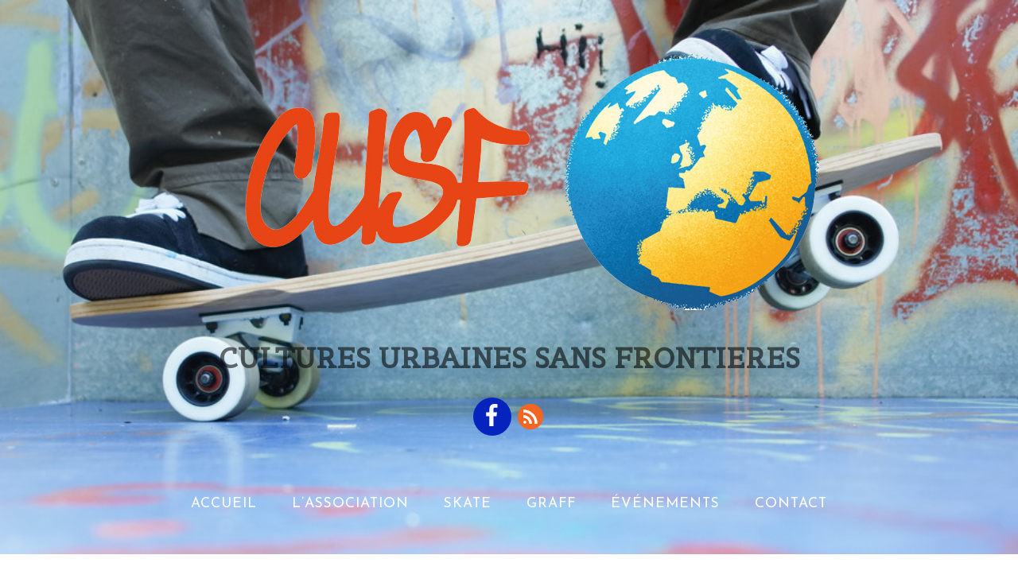

--- FILE ---
content_type: text/html; charset=UTF-8
request_url: https://www.cusf.fr/photos-festipop-2015/11143490_10208031166926246_2399868088935061193_o/
body_size: 8726
content:
<!DOCTYPE html>
<html lang="fr-FR">
<head>
	    <meta charset="UTF-8">
	    <meta name="viewport" content="width=device-width, initial-scale=1">
    <meta name='robots' content='index, follow, max-image-preview:large, max-snippet:-1, max-video-preview:-1' />

	<!-- This site is optimized with the Yoast SEO plugin v19.4 - https://yoast.com/wordpress/plugins/seo/ -->
	<title>11143490_10208031166926246_2399868088935061193_o - CUSF</title>
	<link rel="canonical" href="https://www.cusf.fr/wordpress/wp-content/uploads/2015/10/11143490_10208031166926246_2399868088935061193_o.jpg" />
	<meta property="og:locale" content="fr_FR" />
	<meta property="og:type" content="article" />
	<meta property="og:title" content="11143490_10208031166926246_2399868088935061193_o - CUSF" />
	<meta property="og:url" content="https://www.cusf.fr/wordpress/wp-content/uploads/2015/10/11143490_10208031166926246_2399868088935061193_o.jpg" />
	<meta property="og:site_name" content="CUSF" />
	<meta property="article:publisher" content="https://www.facebook.com/Festipop/about" />
	<meta property="og:image" content="https://www.cusf.fr/wordpress/wp-content/uploads/2015/10/11143490_10208031166926246_2399868088935061193_o.jpg" />
	<meta property="og:image:width" content="1371" />
	<meta property="og:image:height" content="2048" />
	<meta property="og:image:type" content="image/jpeg" />
	<meta name="twitter:card" content="summary" />
	<script type="application/ld+json" class="yoast-schema-graph">{"@context":"https://schema.org","@graph":[{"@type":"Organization","@id":"https://www.cusf.fr/#organization","name":"cusf","url":"https://www.cusf.fr/","sameAs":["https://www.facebook.com/Festipop/about"],"logo":{"@type":"ImageObject","inLanguage":"fr-FR","@id":"https://www.cusf.fr/#/schema/logo/image/","url":"https://www.cusf.fr/wordpress/wp-content/uploads/2015/03/logo-cusf.png","contentUrl":"https://www.cusf.fr/wordpress/wp-content/uploads/2015/03/logo-cusf.png","width":780,"height":325,"caption":"cusf"},"image":{"@id":"https://www.cusf.fr/#/schema/logo/image/"}},{"@type":"WebSite","@id":"https://www.cusf.fr/#website","url":"https://www.cusf.fr/","name":"CUSF","description":"CULTURES URBAINES SANS FRONTIERES","publisher":{"@id":"https://www.cusf.fr/#organization"},"potentialAction":[{"@type":"SearchAction","target":{"@type":"EntryPoint","urlTemplate":"https://www.cusf.fr/?s={search_term_string}"},"query-input":"required name=search_term_string"}],"inLanguage":"fr-FR"},{"@type":"ImageObject","inLanguage":"fr-FR","@id":"https://www.cusf.fr/wordpress/wp-content/uploads/2015/10/11143490_10208031166926246_2399868088935061193_o.jpg#primaryimage","url":"https://www.cusf.fr/wordpress/wp-content/uploads/2015/10/11143490_10208031166926246_2399868088935061193_o.jpg","contentUrl":"https://www.cusf.fr/wordpress/wp-content/uploads/2015/10/11143490_10208031166926246_2399868088935061193_o.jpg","width":1371,"height":2048},{"@type":"WebPage","@id":"https://www.cusf.fr/wordpress/wp-content/uploads/2015/10/11143490_10208031166926246_2399868088935061193_o.jpg","url":"https://www.cusf.fr/wordpress/wp-content/uploads/2015/10/11143490_10208031166926246_2399868088935061193_o.jpg","name":"11143490_10208031166926246_2399868088935061193_o - CUSF","isPartOf":{"@id":"https://www.cusf.fr/#website"},"primaryImageOfPage":{"@id":"https://www.cusf.fr/wordpress/wp-content/uploads/2015/10/11143490_10208031166926246_2399868088935061193_o.jpg#primaryimage"},"image":{"@id":"https://www.cusf.fr/wordpress/wp-content/uploads/2015/10/11143490_10208031166926246_2399868088935061193_o.jpg#primaryimage"},"thumbnailUrl":"https://www.cusf.fr/wordpress/wp-content/uploads/2015/10/11143490_10208031166926246_2399868088935061193_o.jpg","datePublished":"2015-10-08T09:26:41+00:00","dateModified":"2015-10-08T09:26:41+00:00","breadcrumb":{"@id":"https://www.cusf.fr/wordpress/wp-content/uploads/2015/10/11143490_10208031166926246_2399868088935061193_o.jpg#breadcrumb"},"inLanguage":"fr-FR","potentialAction":[{"@type":"ReadAction","target":["https://www.cusf.fr/wordpress/wp-content/uploads/2015/10/11143490_10208031166926246_2399868088935061193_o.jpg"]}]},{"@type":"BreadcrumbList","@id":"https://www.cusf.fr/wordpress/wp-content/uploads/2015/10/11143490_10208031166926246_2399868088935061193_o.jpg#breadcrumb","itemListElement":[{"@type":"ListItem","position":1,"name":"Accueil","item":"https://www.cusf.fr/"},{"@type":"ListItem","position":2,"name":"Photos Festipop 2015","item":"https://www.cusf.fr/photos-festipop-2015/"},{"@type":"ListItem","position":3,"name":"11143490_10208031166926246_2399868088935061193_o"}]}]}</script>
	<!-- / Yoast SEO plugin. -->


	    <style id="tf_lazy_style">
		[data-tf-src]{opacity:0}.tf_svg_lazy{transition:filter .3s linear!important;filter:blur(25px);opacity:1;transform:translateZ(0)}.tf_svg_lazy_loaded{filter:blur(0)}.module[data-lazy],.module[data-lazy] .ui,.module_row[data-lazy]:not(.tb_first),.module_row[data-lazy]:not(.tb_first)>.row_inner,.module_row:not(.tb_first) .module_column[data-lazy],.module_subrow[data-lazy]>.subrow_inner{background-image:none!important}
	    </style>
	    <noscript><style>[data-tf-src]{display:none!important}.tf_svg_lazy{filter:none!important;opacity:1!important}</style></noscript>
	    	    <style id="tf_lazy_common">
							/*chrome bug,prevent run transition on the page loading*/
				body:not(.page-loaded),body:not(.page-loaded) #header,body:not(.page-loaded) a,body:not(.page-loaded) img,body:not(.page-loaded) figure,body:not(.page-loaded) div,body:not(.page-loaded) i,body:not(.page-loaded) li,body:not(.page-loaded) span,body:not(.page-loaded) ul{animation:none!important;transition:none!important}body:not(.page-loaded) #main-nav li .sub-menu{display:none}
				img{max-width:100%;height:auto}
						.tf_fa{display:inline-block;width:1em;height:1em;stroke-width:0;stroke:currentColor;overflow:visible;fill:currentColor;pointer-events:none;vertical-align:middle}#tf_svg symbol{overflow:visible}.tf_lazy{position:relative;visibility:visible;display:block;opacity:.3}.wow .tf_lazy{visibility:hidden;opacity:1;position:static;display:inline}div.tf_audio_lazy audio{visibility:hidden;height:0;display:inline}.mejs-container{visibility:visible}.tf_iframe_lazy{transition:opacity .3s ease-in-out;min-height:10px}.tf_carousel .tf_swiper-wrapper{display:flex}.tf_carousel .tf_swiper-slide{flex-shrink:0;opacity:0}.tf_carousel .tf_lazy{contain:none}.tf_swiper-wrapper>br,.tf_lazy.tf_swiper-wrapper .tf_lazy:after,.tf_lazy.tf_swiper-wrapper .tf_lazy:before{display:none}.tf_lazy:after,.tf_lazy:before{content:'';display:inline-block;position:absolute;width:10px!important;height:10px!important;margin:0 3px;top:50%!important;right:50%!important;left:auto!important;border-radius:100%;background-color:currentColor;visibility:visible;animation:tf-hrz-loader infinite .75s cubic-bezier(.2,.68,.18,1.08)}.tf_lazy:after{width:6px!important;height:6px!important;right:auto!important;left:50%!important;margin-top:3px;animation-delay:-.4s}@keyframes tf-hrz-loader{0%{transform:scale(1);opacity:1}50%{transform:scale(.1);opacity:.6}100%{transform:scale(1);opacity:1}}.tf_lazy_lightbox{position:fixed;background:rgba(11,11,11,.8);color:#ccc;top:0;left:0;display:flex;align-items:center;justify-content:center;z-index:999}.tf_lazy_lightbox .tf_lazy:after,.tf_lazy_lightbox .tf_lazy:before{background:#fff}.tf_video_lazy video{width:100%;height:100%;position:static;object-fit:cover}
		</style>
			<noscript><style>body:not(.page-loaded) #main-nav li .sub-menu{display:block}</style></noscript>
    

<link href="https://www.cusf.fr/wordpress/wp-content/uploads/2021/10/Planete-logo-cusf.png" rel="shortcut icon" /> 	    <link rel="preconnect" href="https://fonts.gstatic.com" crossorigin/>
		<link rel="dns-prefetch" href="//www.google-analytics.com"/>
	<link rel="preload" href="https://www.cusf.fr/wordpress/wp-content/uploads/themify-css/concate/-657725409/themify-concate-106781822.min.css" as="style"><link id="themify_concate-css" rel="stylesheet" href="https://www.cusf.fr/wordpress/wp-content/uploads/themify-css/concate/-657725409/themify-concate-106781822.min.css"><link rel="preload" href="https://www.cusf.fr/wordpress/wp-content/uploads/themify-css/concate/-657725409/themify-mobile-472224222.min.css" as="style" media="screen and (max-width:900px)"><link id="themify_mobile_concate-css" rel="stylesheet" href="https://www.cusf.fr/wordpress/wp-content/uploads/themify-css/concate/-657725409/themify-mobile-472224222.min.css" media="screen and (max-width:900px)"><link rel="preload" href="https://www.cusf.fr/wordpress/wp-content/themes/flat/media-queries.min.css?ver=5.3.6" media="screen and (max-width:1200px)" as="style"><link id="themify-media-queries-css" rel="stylesheet" href="https://www.cusf.fr/wordpress/wp-content/themes/flat/media-queries.min.css?ver=5.3.6" media="screen and (max-width:1200px)"><link rel="alternate" type="application/rss+xml" title="CUSF &raquo; Flux" href="https://www.cusf.fr/feed/" />
<link rel="alternate" type="application/rss+xml" title="CUSF &raquo; Flux des commentaires" href="https://www.cusf.fr/comments/feed/" />
		<!-- This site uses the Google Analytics by MonsterInsights plugin v8.20.0 - Using Analytics tracking - https://www.monsterinsights.com/ -->
		<!-- Remarque : MonsterInsights n’est actuellement pas configuré sur ce site. Le propriétaire doit authentifier son compte Google Analytics dans les réglages de MonsterInsights.  -->
					<!-- No tracking code set -->
				<!-- / Google Analytics by MonsterInsights -->
		<link rel="preload" href="https://www.cusf.fr/wordpress/wp-content/plugins/contact-form-7/includes/css/styles.css?ver=5.5.6.1" as="style" /><link rel='stylesheet' id='contact-form-7-css'  href='https://www.cusf.fr/wordpress/wp-content/plugins/contact-form-7/includes/css/styles.css?ver=5.5.6.1' media='all' />
<link rel="preload" href="https://www.cusf.fr/wordpress/wp-content/plugins/wp-embed-facebook/templates/lightbox/css/lightbox.css?ver=3.0.10" as="style" /><link rel='stylesheet' id='wpemfb-lightbox-css'  href='https://www.cusf.fr/wordpress/wp-content/plugins/wp-embed-facebook/templates/lightbox/css/lightbox.css?ver=3.0.10' media='all' />
<link rel="preload" href="https://www.cusf.fr/wordpress/wp-content/plugins/youtube-embed-plus/styles/ytprefs.min.css?ver=14.2" as="style" /><link rel='stylesheet' id='__EPYT__style-css'  href='https://www.cusf.fr/wordpress/wp-content/plugins/youtube-embed-plus/styles/ytprefs.min.css?ver=14.2' media='all' />
<style id='__EPYT__style-inline-css'>

                .epyt-gallery-thumb {
                        width: 33.333%;
                }
                
</style>
<script src='https://www.cusf.fr/wordpress/wp-content/plugins/enable-jquery-migrate-helper/js/jquery/jquery-1.12.4-wp.js?ver=1.12.4-wp' id='jquery-core-js'></script>
<script src='https://www.cusf.fr/wordpress/wp-content/plugins/wp-embed-facebook/templates/lightbox/js/lightbox.min.js?ver=3.0.10' id='wpemfb-lightbox-js'></script>
<script id='wpemfb-fbjs-js-extra'>
var WEF = {"local":"fr_FR","version":"v2.4","fb_id":"163149557618608"};
</script>
<script src='https://www.cusf.fr/wordpress/wp-content/plugins/wp-embed-facebook/inc/js/fb.min.js?ver=3.0.10' id='wpemfb-fbjs-js'></script>
<script id='__ytprefs__-js-extra'>
var _EPYT_ = {"ajaxurl":"https:\/\/www.cusf.fr\/wordpress\/wp-admin\/admin-ajax.php","security":"b2aaa80529","gallery_scrolloffset":"20","eppathtoscripts":"https:\/\/www.cusf.fr\/wordpress\/wp-content\/plugins\/youtube-embed-plus\/scripts\/","eppath":"https:\/\/www.cusf.fr\/wordpress\/wp-content\/plugins\/youtube-embed-plus\/","epresponsiveselector":"[\"iframe.__youtube_prefs_widget__\"]","epdovol":"1","version":"14.2","evselector":"iframe.__youtube_prefs__[src], iframe[src*=\"youtube.com\/embed\/\"], iframe[src*=\"youtube-nocookie.com\/embed\/\"]","ajax_compat":"","maxres_facade":"eager","ytapi_load":"light","pause_others":"","stopMobileBuffer":"1","facade_mode":"","not_live_on_channel":"","vi_active":"","vi_js_posttypes":[]};
</script>
<script src='https://www.cusf.fr/wordpress/wp-content/plugins/youtube-embed-plus/scripts/ytprefs.min.js?ver=14.2' id='__ytprefs__-js'></script>
<link rel="https://api.w.org/" href="https://www.cusf.fr/wp-json/" /><link rel="alternate" type="application/json" href="https://www.cusf.fr/wp-json/wp/v2/media/2804" /><link rel="EditURI" type="application/rsd+xml" title="RSD" href="https://www.cusf.fr/wordpress/xmlrpc.php?rsd" />
<link rel="wlwmanifest" type="application/wlwmanifest+xml" href="https://www.cusf.fr/wordpress/wp-includes/wlwmanifest.xml" /> 

<link rel='shortlink' href='https://www.cusf.fr/?p=2804' />
<link rel="alternate" type="application/json+oembed" href="https://www.cusf.fr/wp-json/oembed/1.0/embed?url=https%3A%2F%2Fwww.cusf.fr%2Fphotos-festipop-2015%2F11143490_10208031166926246_2399868088935061193_o%2F" />
<link rel="alternate" type="text/xml+oembed" href="https://www.cusf.fr/wp-json/oembed/1.0/embed?url=https%3A%2F%2Fwww.cusf.fr%2Fphotos-festipop-2015%2F11143490_10208031166926246_2399868088935061193_o%2F&#038;format=xml" />
<style id="tb_inline_styles">.tb_animation_on{overflow-x:hidden}.themify_builder .wow{visibility:hidden;animation-fill-mode:both}.themify_builder .tf_lax_done{transition-duration:.8s;transition-timing-function:cubic-bezier(.165,.84,.44,1)}.wow.tf_lax_done{animation-fill-mode:backwards}[data-sticky-active].tb_sticky_scroll_active{z-index:1}[data-sticky-active].tb_sticky_scroll_active .hide-on-stick{display:none}@media screen and (min-width:1025px){.hide-desktop{width:0!important;height:0!important;padding:0!important;visibility:hidden!important;margin:0!important;display:table-column!important}}@media screen and (min-width:769px) and (max-width:1024px){.hide-tablet_landscape{width:0!important;height:0!important;padding:0!important;visibility:hidden!important;margin:0!important;display:table-column!important}}@media screen and (min-width:601px) and (max-width:768px){.hide-tablet{width:0!important;height:0!important;padding:0!important;visibility:hidden!important;margin:0!important;display:table-column!important}}@media screen and (max-width:600px){.hide-mobile{width:0!important;height:0!important;padding:0!important;visibility:hidden!important;margin:0!important;display:table-column!important}}</style><noscript><style>.themify_builder .wow,.wow .tf_lazy{visibility:visible!important}</style></noscript></head>

<body class="attachment attachment-template-default single single-attachment postid-2804 attachmentid-2804 attachment-jpeg skin-black sidebar1 default_width no-home tb_animation_on fixed-header-enabled">
<div id="pagewrap" class="hfeed site">

	<div id="headerwrap">

		
		<header id="header" class="section-inner pagewidth" itemscope="itemscope" itemtype="https://schema.org/WPHeader">
		
			<a id="menu-icon" href="#mobile-menu"><span class="menu-icon-inner"></span></a>

        	
			<hgroup>
				<div id="site-logo"><a href="https://www.cusf.fr" title="CUSF"><img decoding="async" data-tf-not-load="1" src="https://www.cusf.fr/wordpress/wp-content/uploads/2015/03/logo-cusf.png" alt="CUSF" title="logo-cusf" width="" height="" class="site-logo-image"></a></div><div id="site-description" class="site-description"><span>CULTURES URBAINES SANS FRONTIERES</span></div>			</hgroup>
			
			<div id="mobile-menu" class="tf_scrollbar sidemenu sidemenu-off">

				
				<div class="social-widget">
					<div id="themify-social-links-1008" class="widget themify-social-links"><ul class="social-links horizontal">
							<li class="social-link-item facebook font-icon icon-large">
								<a href="https://www.facebook.com/AssociationCUSF" aria-label="facebook" ><em style="color: #fcfcfc;background-color: #0723bd;"><svg  aria-label="Facebook" role="img" class="tf_fa tf-fab-facebook"><use href="#tf-fab-facebook"></use></svg></em>  </a>
							</li>
							<!-- /themify-link-item --></ul></div>	    <div class="rss"><a href="https://www.cusf.fr/feed/">RSS</a></div>
	    				</div>
				<!-- /.social-widget -->

				
				<nav itemscope="itemscope" itemtype="https://schema.org/SiteNavigationElement">
					<ul id="main-nav" class="main-nav tf_clearfix tf_box"><li id="menu-item-2403" class="menu-item-page-2398 menu-item menu-item-type-post_type menu-item-object-page menu-item-home menu-item-2403"><a href="https://www.cusf.fr/">ACCUEIL</a></li>
<li id="menu-item-2420" class="menu-item-page-2376 menu-item menu-item-type-post_type menu-item-object-page menu-item-has-children menu-item-2420"><a href="https://www.cusf.fr/association/">L&#8217;ASSOCIATION<span class="child-arrow closed"></span></a>
<ul class="sub-menu">
	<li id="menu-item-2441" class="menu-item-custom-2441 menu-item menu-item-type-custom menu-item-object-custom menu-item-2441 menu-custom-2441-parent-2420"><a href="https://www.cusf.fr/association//#missions">MISSIONS</a></li>
	<li id="menu-item-2442" class="menu-item-custom-2442 menu-item menu-item-type-custom menu-item-object-custom menu-item-2442 menu-custom-2442-parent-2420"><a href="https://www.cusf.fr/association/#historique">HISTORIQUE</a></li>
	<li id="menu-item-2443" class="menu-item-custom-2443 menu-item menu-item-type-custom menu-item-object-custom menu-item-2443 menu-custom-2443-parent-2420"><a href="https://www.cusf.fr/association/#valeurs">NOS VALEURS</a></li>
	<li id="menu-item-2444" class="menu-item-custom-2444 menu-item menu-item-type-custom menu-item-object-custom menu-item-2444 menu-custom-2444-parent-2420"><a href="https://www.cusf.fr/association/#actualites">ACTUALITES</a></li>
</ul>
</li>
<li id="menu-item-2435" class="menu-item-page-2433 menu-item menu-item-type-post_type menu-item-object-page menu-item-has-children menu-item-2435"><a href="https://www.cusf.fr/skate/">SKATE<span class="child-arrow closed"></span></a>
<ul class="sub-menu">
	<li id="menu-item-2446" class="menu-item-custom-2446 menu-item menu-item-type-custom menu-item-object-custom menu-item-2446 menu-custom-2446-parent-2435"><a href="https://www.cusf.fr/skate/#ecole">ECOLE</a></li>
	<li id="menu-item-2447" class="menu-item-custom-2447 menu-item menu-item-type-custom menu-item-object-custom menu-item-2447 menu-custom-2447-parent-2435"><a href="https://www.cusf.fr/skate/#skatepark">SKATE PARCS</a></li>
	<li id="menu-item-2448" class="menu-item-custom-2448 menu-item menu-item-type-custom menu-item-object-custom menu-item-2448 menu-custom-2448-parent-2435"><a href="https://www.cusf.fr/skate/#actualites">ACTUALITES</a></li>
</ul>
</li>
<li id="menu-item-2454" class="menu-item-page-2449 menu-item menu-item-type-post_type menu-item-object-page menu-item-has-children menu-item-2454"><a href="https://www.cusf.fr/graff/">GRAFF<span class="child-arrow closed"></span></a>
<ul class="sub-menu">
	<li id="menu-item-2457" class="menu-item-custom-2457 menu-item menu-item-type-custom menu-item-object-custom menu-item-2457 menu-custom-2457-parent-2454"><a href="https://www.cusf.fr/graff/#atelier">ATELIER</a></li>
	<li id="menu-item-2458" class="menu-item-custom-2458 menu-item menu-item-type-custom menu-item-object-custom menu-item-2458 menu-custom-2458-parent-2454"><a href="https://www.cusf.fr/graff/#realisations">REALISATIONS</a></li>
	<li id="menu-item-2456" class="menu-item-custom-2456 menu-item menu-item-type-custom menu-item-object-custom menu-item-2456 menu-custom-2456-parent-2454"><a href="https://www.cusf.fr/graff/#actualites">ACTUALITES</a></li>
</ul>
</li>
<li id="menu-item-2581" class="menu-item-page-2574 menu-item menu-item-type-post_type menu-item-object-page menu-item-has-children menu-item-2581"><a href="https://www.cusf.fr/evenements/">événements<span class="child-arrow closed"></span></a>
<ul class="sub-menu">
	<li id="menu-item-2598" class="menu-item-custom-2598 menu-item menu-item-type-custom menu-item-object-custom menu-item-2598 menu-custom-2598-parent-2581"><a href="https://www.cusf.fr/evenements/#organisation">ORGANISATION</a></li>
	<li id="menu-item-2596" class="menu-item-custom-2596 menu-item menu-item-type-custom menu-item-object-custom menu-item-2596 menu-custom-2596-parent-2581"><a href="https://www.cusf.fr/evenements/#realisations">REALISATIONS</a></li>
	<li id="menu-item-2597" class="menu-item-custom-2597 menu-item menu-item-type-custom menu-item-object-custom menu-item-2597 menu-custom-2597-parent-2581"><a href="https://www.cusf.fr/evenements/#actualites">ACTUALITES</a></li>
</ul>
</li>
<li id="menu-item-2445" class="menu-item-custom-2445 menu-item menu-item-type-custom menu-item-object-custom menu-item-home menu-item-2445"><a href="https://www.cusf.fr/#contact">CONTACT</a></li>
</ul>					<!-- /#main-nav -->
				</nav>
				
				<a id="menu-icon-close" href="#"></a>
				
				
			</div>
			<!-- /#mobile-menu -->

			
		</header>
		<!-- /#header -->

        
	</div>
	<!-- /#headerwrap -->

	<div id="body" class="tf_clearfix">

		<!-- layout -->
<div id="layout" class="pagewidth tf_clearfix">
            <main id="content" class="list-post tf_clearfix">
	    <article id="post-2804" class="post tf_clearfix post-2804 attachment type-attachment status-inherit hentry has-post-title has-post-date has-post-category has-post-tag has-post-comment has-post-author ">
	
				<figure class="post-image tf_clearfix">
			    								<a href="https://www.cusf.fr/photos-festipop-2015/11143490_10208031166926246_2399868088935061193_o/">
								<img decoding="async" data-tf-not-load="1" src="https://www.cusf.fr/wordpress/wp-content/uploads/2015/10/11143490_10208031166926246_2399868088935061193_o-686x1024-978x400.jpg" width="978" height="400" class="wp-post-image wp-image-2804" title="11143490_10208031166926246_2399868088935061193_o" alt="11143490_10208031166926246_2399868088935061193_o">								    				</a>
							    			</figure>
			
	<div class="post-content">

					<p class="post-meta entry-meta">

									<span class="post-author"><span class="author vcard"><a class="url fn n" href="https://www.cusf.fr" rel="author">cedric</a></span></span>
					<span class="separator">/</span>
								
													
									

			</p>
		
			<h1 class="post-title entry-title"><a href="https://www.cusf.fr/photos-festipop-2015/11143490_10208031166926246_2399868088935061193_o/">11143490_10208031166926246_2399868088935061193_o</a></h1>
					<p class="post-meta entry-meta">
				<time datetime="2015-10-08" class="post-date entry-date updated">8 octobre 2015</time>
			</p>
		
			<div class="entry-content">

        				<div id="fb-root"></div>
<p><a href='https://www.cusf.fr/wordpress/wp-content/uploads/2015/10/11143490_10208031166926246_2399868088935061193_o.jpg'><img decoding="async" loading="lazy" width="686" height="1024" src="https://www.cusf.fr/wordpress/wp-content/uploads/2015/10/11143490_10208031166926246_2399868088935061193_o-686x1024.jpg" class="attachment-large size-large" alt="" srcset="https://www.cusf.fr/wordpress/wp-content/uploads/2015/10/11143490_10208031166926246_2399868088935061193_o-686x1024.jpg 686w, https://www.cusf.fr/wordpress/wp-content/uploads/2015/10/11143490_10208031166926246_2399868088935061193_o-201x300.jpg 201w, https://www.cusf.fr/wordpress/wp-content/uploads/2015/10/11143490_10208031166926246_2399868088935061193_o.jpg 1371w" sizes="(max-width: 686px) 100vw, 686px" /></a></p>
<!--themify_builder_content-->
<div id="themify_builder_content-2804" data-postid="2804" class="themify_builder_content themify_builder_content-2804 themify_builder tf_clear">
    </div>
<!--/themify_builder_content-->

	    
	</div><!-- /.entry-content -->
	
	</div>
	<!-- /.post-content -->
	
</article>
<!-- /.post -->

		<div class="post-nav tf_clearfix">
			<span class="prev"><a href="https://www.cusf.fr/photos-festipop-2015/" rel="prev"><span class="arrow">&lt;</span> Photos Festipop 2015</a></span>					</div>
		<!-- /.post-nav -->

		    
	            </main>
	
<aside id="sidebar" itemscope="itemscope" itemtype="https://schema.org/WPSidebar">

	    
	<div id="search-1002" class="widget widget_search"><form method="get" id="searchform" action="https://www.cusf.fr/">

	<input type="text" name="s" id="s" placeholder="Search" />

</form></div><div id="themify-list-categories-2" class="widget list-categories"><h4 class="widgettitle">Categories</h4><ul class="categories-list">	<li class="cat-item cat-item-48"><a href="https://www.cusf.fr/category/actualites/association-cusf/">Association</a>
</li>
	<li class="cat-item cat-item-75"><a href="https://www.cusf.fr/category/actualites/evenements/">Evénements</a>
</li>
	<li class="cat-item cat-item-50"><a href="https://www.cusf.fr/category/actualites/graff/">Graff</a>
</li>
	<li class="cat-item cat-item-49"><a href="https://www.cusf.fr/category/actualites/skate/">Skate</a>
</li>
</ul></div><div id="themify-feature-posts-2" class="widget feature-posts"><h4 class="widgettitle">Derniers Articles</h4><ul class="feature-posts-list"><li><a href="https://www.cusf.fr/randonnee-tous-roulants/" class="feature-posts-title">Randonnée Tous Roulants</a> <br /></li><li><a href="https://www.cusf.fr/manifeste-cusf-2020/" class="feature-posts-title">MANIFESTE CUSF 2020</a> <br /></li><li><a href="https://www.cusf.fr/communique-de-presse-annulation-festipop/" class="feature-posts-title">COMMUNIQUE DE PRESSE &#8211; Annulation Festipop 2020</a> <br /></li><li><a href="https://www.cusf.fr/photo-festipop-2018/" class="feature-posts-title">Photo Festipop 2018</a> <br /></li><li><a href="https://www.cusf.fr/concert-ptite-fumee/" class="feature-posts-title">Concert La P&#8217;tite Fumée</a> <br /></li></ul></div><div id="archives-1005" class="widget widget_archive"><h4 class="widgettitle">Archives</h4>		<label class="screen-reader-text" for="archives-dropdown-1005">Archives</label>
		<select id="archives-dropdown-1005" name="archive-dropdown">
			
			<option value="">Sélectionner un mois</option>
				<option value='https://www.cusf.fr/2021/10/'> octobre 2021 </option>
	<option value='https://www.cusf.fr/2020/07/'> juillet 2020 </option>
	<option value='https://www.cusf.fr/2020/05/'> mai 2020 </option>
	<option value='https://www.cusf.fr/2018/09/'> septembre 2018 </option>
	<option value='https://www.cusf.fr/2017/11/'> novembre 2017 </option>
	<option value='https://www.cusf.fr/2017/08/'> août 2017 </option>
	<option value='https://www.cusf.fr/2016/11/'> novembre 2016 </option>
	<option value='https://www.cusf.fr/2016/10/'> octobre 2016 </option>
	<option value='https://www.cusf.fr/2016/04/'> avril 2016 </option>
	<option value='https://www.cusf.fr/2015/11/'> novembre 2015 </option>
	<option value='https://www.cusf.fr/2015/10/'> octobre 2015 </option>
	<option value='https://www.cusf.fr/2015/09/'> septembre 2015 </option>
	<option value='https://www.cusf.fr/2015/08/'> août 2015 </option>
	<option value='https://www.cusf.fr/2015/07/'> juillet 2015 </option>
	<option value='https://www.cusf.fr/2015/04/'> avril 2015 </option>
	<option value='https://www.cusf.fr/2015/03/'> mars 2015 </option>
	<option value='https://www.cusf.fr/2015/02/'> février 2015 </option>
	<option value='https://www.cusf.fr/2015/01/'> janvier 2015 </option>
	<option value='https://www.cusf.fr/2013/07/'> juillet 2013 </option>
	<option value='https://www.cusf.fr/2008/06/'> juin 2008 </option>

		</select>

<script>
/* <![CDATA[ */
(function() {
	var dropdown = document.getElementById( "archives-dropdown-1005" );
	function onSelectChange() {
		if ( dropdown.options[ dropdown.selectedIndex ].value !== '' ) {
			document.location.href = this.options[ this.selectedIndex ].value;
		}
	}
	dropdown.onchange = onSelectChange;
})();
/* ]]> */
</script>
			</div><div id="themify-social-links-1009" class="widget themify-social-links"><ul class="social-links horizontal">
							<li class="social-link-item facebook font-icon icon-medium">
								<a href="https://www.facebook.com/AssociationCUSF" aria-label="facebook" target="_blank" rel="noopener"><em style="color: #fcfcfc;background-color: #0723bd;"><svg  aria-label="Facebook" role="img" class="tf_fa tf-fab-facebook"><use href="#tf-fab-facebook"></use></svg></em>  Facebook</a>
							</li>
							<!-- /themify-link-item --></ul></div>    
	
</aside>
<!-- /#sidebar -->

</div>
<!-- /#layout -->
	    </div>
	<!-- /body -->
		
	<div id="footerwrap">
    
    			<footer id="footer" class="pagewidth tf_clearfix" itemscope="itemscope" itemtype="https://schema.org/WPFooter">
				

				
			<p class="back-top">
				<a href="#header">
					<img decoding="async" loading="lazy" width="30" height="18" src="https://www.cusf.fr/wordpress/wp-content/themes/flat/images/back-top.png" alt="Back to Top">
				</a>
			</p>

			
			<div class="footer-text tf_clearfix">
				<div class="one">Cultures Urbaines Sans Frontières - Association loi de 1901 -13, rue de la Liberté 34200 SÈTE - infoline : 06 70 80 72 47</div>				<div class="two">Réalisation <a href="http://www.webmaster-montpellier-freelance.fr" traget="_blank">Cedric Postel Webmaster Freelance Montpellier</a></div>			</div>
			<!-- /footer-text --> 
					</footer>
		<!-- /#footer --> 
        	</div>
	<!-- /#footerwrap -->
	
</div>
<!-- /#pagewrap -->

<!-- wp_footer -->
			<!--googleoff:all-->
			<!--noindex-->
			<script type="text/template" id="tf_vars">
				var tbLocalScript = {"builder_url":"https://www.cusf.fr/wordpress/wp-content/themes/flat/themify/themify-builder","css_module_url":"https://www.cusf.fr/wordpress/wp-content/themes/flat/themify/themify-builder/css/modules/","js_module_url":"https://www.cusf.fr/wordpress/wp-content/themes/flat/themify/themify-builder/js/modules/","js_modules":{"fwr":"https://www.cusf.fr/wordpress/wp-content/themes/flat/themify/themify-builder/js/modules/fullwidthRows.min.js","bgs":"https://www.cusf.fr/wordpress/wp-content/themes/flat/themify/themify-builder/js/modules/backgroundSlider.min.js","fwv":"https://www.cusf.fr/wordpress/wp-content/themes/flat/themify/themify-builder/js/modules/fullwidthvideo.min.js","feature":"https://www.cusf.fr/wordpress/wp-content/themes/flat/themify/themify-builder/js/modules/feature.min.js","parallax":"https://www.cusf.fr/wordpress/wp-content/themes/flat/themify/themify-builder/js/modules/parallax.min.js","bgzs":"https://www.cusf.fr/wordpress/wp-content/themes/flat/themify/themify-builder/js/modules/bgzoom_scroll.min.js","bgzoom":"https://www.cusf.fr/wordpress/wp-content/themes/flat/themify/themify-builder/js/modules/bgzoom.min.js","gallery":"https://www.cusf.fr/wordpress/wp-content/themes/flat/themify/themify-builder/js/modules/gallery.min.js","menu":"https://www.cusf.fr/wordpress/wp-content/themes/flat/themify/themify-builder/js/modules/menu.min.js","read":"https://www.cusf.fr/wordpress/wp-content/themes/flat/themify/themify-builder/js/modules/readMore.min.js","sticky":"https://www.cusf.fr/wordpress/wp-content/themes/flat/themify/themify-builder/js/modules/sticky.min.js","alert":"https://www.cusf.fr/wordpress/wp-content/themes/flat/themify/themify-builder/js/modules/alert.min.js","tab":"https://www.cusf.fr/wordpress/wp-content/themes/flat/themify/themify-builder/js/modules/tab.min.js","accordion":"https://www.cusf.fr/wordpress/wp-content/themes/flat/themify/themify-builder/js/modules/accordion.min.js","oc":"https://www.cusf.fr/wordpress/wp-content/themes/flat/themify/themify-builder/js/modules/overlay-content.min.js","video":"https://www.cusf.fr/wordpress/wp-content/themes/flat/themify/themify-builder/js/modules/video.min.js","sh":"https://www.cusf.fr/wordpress/wp-content/themes/flat/themify/themify-builder/js/themify.scroll-highlight.min.js"},"breakpoints":{"tablet_landscape":[769,1024],"tablet":[601,768],"mobile":600},"fullwidth_support":"1","addons":[]};
var themifyScript = {"chart":{"trackColor":"#f2f2f2","scaleColor":false,"lineCap":"butt","rotate":0,"size":170,"lineWidth":22,"animate":2000}};
var themify_vars = {"version":"5.3.8","url":"https://www.cusf.fr/wordpress/wp-content/themes/flat/themify","wp":"5.8.7","ajax_url":"https://www.cusf.fr/wordpress/wp-admin/admin-ajax.php","includesURL":"https://www.cusf.fr/wordpress/wp-includes/","emailSub":"Check this out!","lightbox":{"contentImagesAreas":".post, .type-page, .type-highlight, .type-slider, .timeline-post, .section-post","i18n":{"tCounter":"%curr% of %total%"}},"s_v":"5.3.8","a_v":"3.6.2","i_v":"4.1.4","js_modules":{"fxh":"https://www.cusf.fr/wordpress/wp-content/themes/flat/themify/js/modules/fixedheader.min.js","lb":"https://www.cusf.fr/wordpress/wp-content/themes/flat/themify/js/lightbox.min.js","gal":"https://www.cusf.fr/wordpress/wp-content/themes/flat/themify/js/themify.gallery.min.js","sw":"https://www.cusf.fr/wordpress/wp-content/themes/flat/themify/js/modules/swiper/swiper.min.js","tc":"https://www.cusf.fr/wordpress/wp-content/themes/flat/themify/js/modules/themify.carousel.min.js","map":"https://www.cusf.fr/wordpress/wp-content/themes/flat/themify/js/modules/map.min.js","img":"https://www.cusf.fr/wordpress/wp-content/themes/flat/themify/js/modules/jquery.imagesloaded.min.js","at":"https://www.cusf.fr/wordpress/wp-content/themes/flat/themify/js/modules/autoTiles.min.js","iso":"https://www.cusf.fr/wordpress/wp-content/themes/flat/themify/js/modules/isotop.min.js","inf":"https://www.cusf.fr/wordpress/wp-content/themes/flat/themify/js/modules/infinite.min.js","lax":"https://www.cusf.fr/wordpress/wp-content/themes/flat/themify/js/modules/lax.min.js","video":"https://www.cusf.fr/wordpress/wp-content/themes/flat/themify/js/modules/video-player.min.js","audio":"https://www.cusf.fr/wordpress/wp-content/themes/flat/themify/js/modules/audio-player.min.js","side":"https://www.cusf.fr/wordpress/wp-content/themes/flat/themify/js/modules/themify.sidemenu.min.js","edge":"https://www.cusf.fr/wordpress/wp-content/themes/flat/themify/js/modules/edge.Menu.min.js","wow":"https://www.cusf.fr/wordpress/wp-content/themes/flat/themify/js/modules/tf_wow.min.js","share":"https://www.cusf.fr/wordpress/wp-content/themes/flat/themify/js/modules/sharer.min.js","mega":"https://www.cusf.fr/wordpress/wp-content/themes/flat/themify/js/modules/megamenu.js","drop":"https://www.cusf.fr/wordpress/wp-content/themes/flat/themify/js/modules/themify.dropdown.min.js","wc":"https://www.cusf.fr/wordpress/wp-content/themes/flat/themify/js/modules/wc.min.js"},"css_modules":{"sw":"https://www.cusf.fr/wordpress/wp-content/themes/flat/themify/css/swiper/swiper.min.css","an":"https://www.cusf.fr/wordpress/wp-content/themes/flat/themify/css/animate.min.css","video":"https://www.cusf.fr/wordpress/wp-content/themes/flat/themify/css/modules/video.min.css","audio":"https://www.cusf.fr/wordpress/wp-content/themes/flat/themify/css/modules/audio.min.css","drop":"https://www.cusf.fr/wordpress/wp-content/themes/flat/themify/css/modules/dropdown.min.css","lb":"https://www.cusf.fr/wordpress/wp-content/themes/flat/themify/css/lightbox.min.css","t":"https://www.cusf.fr/wordpress/wp-content/themes/flat/themify/css/modules/tooltip.min.css"},"is_min":"1","wp_embed":"https://www.cusf.fr/wp-includes/js/wp-embed.min.js","theme_js":"https://www.cusf.fr/wordpress/wp-content/themes/flat/js/themify.script.min.js","theme_v":"5.3.6","theme_url":"https://www.cusf.fr/wordpress/wp-content/themes/flat","menu_point":"900","done":{"tb_parallax":true}};			</script>
			<!--/noindex-->
			<!--googleon:all-->
			<script nomodule defer src="https://www.cusf.fr/wordpress/wp-content/themes/flat/themify/js/modules/fallback.min.js"></script>
			<script defer="defer" src='https://www.cusf.fr/wordpress/wp-content/themes/flat/themify/js/main.min.js?ver=5.3.8' id='themify-main-script-js'></script>
<script src='https://www.cusf.fr/wordpress/wp-includes/js/dist/vendor/regenerator-runtime.min.js?ver=0.13.7' id='regenerator-runtime-js'></script>
<script src='https://www.cusf.fr/wordpress/wp-includes/js/dist/vendor/wp-polyfill.min.js?ver=3.15.0' id='wp-polyfill-js'></script>
<script id='contact-form-7-js-extra'>
var wpcf7 = {"api":{"root":"https:\/\/www.cusf.fr\/wp-json\/","namespace":"contact-form-7\/v1"}};
</script>
<script defer="defer" src='https://www.cusf.fr/wordpress/wp-content/plugins/contact-form-7/includes/js/index.js?ver=5.5.6.1' id='contact-form-7-js'></script>
<script src='https://www.cusf.fr/wordpress/wp-content/plugins/youtube-embed-plus/scripts/fitvids.min.js?ver=14.2' id='__ytprefsfitvids__-js'></script>
<svg id="tf_svg" style="display:none"><defs><symbol id="tf-fab-facebook" viewBox="0 0 17 32"><path d="M13.5 5.313q-1.125 0-1.781.375t-.844.938-.188 1.438v3.938H16l-.75 5.688h-4.563v14.313H4.812V17.69H-.001v-5.688h4.813v-4.5q0-3.563 2-5.531T12.125.002q2.688 0 4.375.25v5.063h-3z"></path></symbol><style id="tf_fonts_style">.tf_fa.tf-fab-facebook{width:0.98em}</style></defs></svg>			<link rel="preload" href="https://www.cusf.fr/wordpress/wp-content/themes/flat/js/themify.script.min.js?ver=5.3.6" as="script"/> 
						<link rel="prefetch" href="https://www.cusf.fr/wordpress/wp-content/themes/flat/themify/js/modules/jquery.imagesloaded.min.js?ver=4.1.4" as="script"/> 
						<link rel="preload" href="https://www.cusf.fr/wordpress/wp-content/uploads/2015/03/logo-cusf.png" as="image"/> 
						<link rel="preload" href="https://www.cusf.fr/wordpress/wp-content/uploads/2015/10/11143490_10208031166926246_2399868088935061193_o-686x1024-978x400.jpg" as="image"/> 
			

<link rel="preload" as="style" href="https://fonts.googleapis.com/css?family=Josefin+Sans:400%7CBelgrano:400&display=swap"/><link id="themify-google-fonts-css" rel="stylesheet" href="https://fonts.googleapis.com/css?family=Josefin+Sans:400%7CBelgrano:400&display=swap"/>
</body>
</html>

--- FILE ---
content_type: text/css
request_url: https://www.cusf.fr/wordpress/wp-content/uploads/themify-css/concate/-657725409/themify-concate-106781822.min.css
body_size: 12911
content:
@charset "UTF-8";
/*/css/base.min.css*/
.tf_loader{width:1em;height:1em;overflow:hidden;display:inline-block;vertical-align:middle;position:relative}.tf_loader:before{content:'';width:100%;height:100%;position:absolute;top:0;left:0;text-indent:-9999em;border-radius:50%;box-sizing:border-box;border:.15em solid rgba(149,149,149,.2);border-left-color:rgba(149,149,149,.6);animation:tf_loader 1.1s infinite linear}@keyframes tf_loader{0%{transform:rotate(0)}100%{transform:rotate(360deg)}}.tf_clear{clear:both}.tf_left{float:left}.tf_right{float:right}.tf_textl{text-align:left}.tf_textr{text-align:right}.tf_textc{text-align:center}.tf_textj{text-align:justify}.tf_text_dec{text-decoration:none}.tf_hide{display:none}.tf_hidden{visibility:hidden}.tf_block{display:block}.tf_inline_b{display:inline-block}.tf_vmiddle{vertical-align:middle}.tf_mw{max-width:100%}.tf_w{width:100%}.tf_h{height:100%}.tf_overflow{overflow:hidden}.tf_box{box-sizing:border-box}.tf_abs{position:absolute;top:0;left:0;right:0;bottom:0}.tf_rel{position:relative}.tf_opacity{opacity:0}.tf_clearfix:after{content:"";display:table;clear:both}.loops-wrapper>.post,.woocommerce ul.loops-wrapper.products>li.product{float:left;box-sizing:border-box;margin-left:3.2%;margin-right:0;margin-bottom:3.2%;clear:none}.woocommerce .loops-wrapper.no-gutter.products>.product,body .loops-wrapper.no-gutter>.post{margin:0}.woocommerce .loops-wrapper.products.list-post>.product{margin-left:0}.tf_scrollbar{scroll-behavior:smooth;--tf_scroll_color:rgba(137, 137, 137, .2);--tf_scroll_color_hover:rgba(137, 137, 137, .4);--tf_scroll_w:10px;--tf_scroll_h:10px;scrollbar-color:var(--tf_scroll_color) transparent;scrollbar-width:thin}.tf_scrollbar::-webkit-scrollbar{width:var(--tf_scroll_w);height:var(--tf_scroll_h)}.tf_scrollbar::-webkit-scrollbar-thumb{background-color:var(--tf_scroll_color);background-clip:padding-box;border:2px solid transparent;border-radius:5px}.tf_scrollbar:hover{scrollbar-color:var(--tf_scroll_color_hover) transparent}.tf_scrollbar:hover::-webkit-scrollbar-thumb{background-color:var(--tf_scroll_color_hover)}.tf_close{position:relative;transition:transform .3s linear;cursor:pointer}.tf_close:after,.tf_close:before{content:'';height:100%;width:1px;position:absolute;top:50%;left:50%;transform:translate(-50%,-50%) rotate(45deg);background-color:currentColor;transition:transform .25s}.tf_close:after{transform:translate(-50%,-50%) rotate(-45deg)}.tf_close:hover:after{transform:translate(-50%,-50%) rotate(45deg)}.tf_close:hover:before{transform:translate(-50%,-50%) rotate(135deg)}

/*/css/themify.common.min.css*/
.edit-button{font-size:11px;text-transform:uppercase;font-weight:normal;letter-spacing:.1em;text-decoration:none}.edit-button a:hover{text-decoration:underline}.wp-video{width:100% !important;max-width:100% !important;margin-bottom:1em}.wp-video .mejs-container{width:100% !important;height:auto !important}.wp-video .mejs-mediaelement{position:static}.wp-video .mejs-overlay{width:100% !important;height:100% !important}.wp-video video.wp-video-shortcode,.wp-video .wp-video-shortcode video{width:100%;height:auto !important}.wp-video .mejs-button>button{border-radius:0}.wp-video .mejs-button>button:hover{background-color:transparent}iframe{border:0}a:focus,input:focus,button:focus,select:focus,textarea:focus,.button:focus{outline:1px dotted rgba(150,150,150,.2)}.tf_focus_heavy button:focus,.tf_focus_heavy a:focus,.tf_focus_heavy input:focus,.tf_focus_heavy select:focus,.tf_focus_heavy textarea:focus,.tf_focus_heavy .button:focus{outline:2px solid rgba(0,176,255,.8)}.tf_focus_none a,.tf_focus_none button:focus,.tf_focus_none a:focus,.tf_focus_none input:focus,.tf_focus_none select:focus,.tf_focus_none textarea:focus,.tf_focus_none .button:focus{outline:0}.tf_large_font{font-size:1.1em}.screen-reader-text{border:0;clip:rect(1px,1px,1px,1px);clip-path:inset(50%);height:1px;margin:-1px;overflow:hidden;padding:0;position:absolute;width:1px;word-wrap:normal !important}.screen-reader-text:focus{background-color:#f1f1f1;border-radius:3px;box-shadow:0 0 2px 2px rgba(0,0,0,.6);clip:auto !important;color:#21759b;display:block;font-size:.875rem;font-weight:700;height:auto;left:5px;line-height:normal;padding:15px 23px 14px;text-decoration:none;top:5px;width:auto;z-index:100000}.skip-to-content:focus{clip-path:none}.post-image .themify_lightbox{position:relative;display:block;max-width:100%}.post-image .themify_lightbox .zoom{width:35px;height:35px;background:rgba(0,0,0,.3);position:absolute;top:50%;left:50%;transform:translateX(-50%) translateY(-50%);border-radius:100%}.post-image .themify_lightbox .zoom .tf_fa{vertical-align:middle;color:#fff;stroke-width:1px;line-height:100%;position:absolute;top:50%;left:50%;transform:translateX(-50%) translateY(-50%)}.post-image .themify_lightbox:hover .zoom{background:rgba(0,0,0,.6)}@media screen and (max-width:600px){.admin-bar.fixed-header-on #headerwrap{top:0 !important}.admin-bar.fixed-header #wpadminbar{position:fixed}.admin-bar.fixed-header-on #wpadminbar{position:absolute}body:not(.header-none).admin-bar.no-fixed-header #wpadminbar{margin-top:-46px}}.pswp:not(.pswp--open){display:none}.ptb_map button,.themify_map button{min-width:auto;border-radius:0}

/*/themify-builder/css/modules/parallax.min.css*/
.themify_builder .builder-parallax-scrolling{background-attachment:fixed !important;background-repeat:no-repeat !important;background-position:center;transition:background-position 0s !important}@media(hover:hover){.themify_builder .builder-parallax-scrolling{background-size:cover}}@media(hover:none){.themify_builder .builder-parallax-scrolling{background-attachment:scroll !important}}

/*/wordpress/wp-content/themes/flat/styles/modules/site-logo.min.css*/
#site-logo{line-height:110%;font-family:'Josefin Sans',sans-serif;font-size:2.5em;text-transform:uppercase;font-weight:normal;padding:65px 0 30px;margin:0}#site-logo a{color:#000;text-decoration:none}#site-logo a:hover{text-decoration:none}

/*/wordpress/wp-content/themes/flat/styles/modules/site-description.min.css*/
#site-description{font-family:'Josefin Sans',sans-serif;font-size:1.125em;margin:0 0 30px 0;line-height:110%;font-weight:normal;color:#8d6f00}#site-description .site-taglink{color:inherit;font-size:inherit}#site-description .site-taglink:hover{text-decoration:none}

/*/css/modules/social-links.min.css*/
.social-widget .widget{display:inline-block;margin:0 3px 0 0}.social-widget .widgettitle{width:auto;font-weight:700;font-size:100%;font-family:inherit;text-transform:none;letter-spacing:0;display:inline-block;vertical-align:middle;margin:0 .5em 0 0;padding:0;background:0;border:0;border-radius:0;box-shadow:none}.social-widget .social-links{margin:6px 0 0;padding:0;display:inline}.widget .social-links li img{vertical-align:middle}.widget .social-links{padding:0;line-height:1em}.social-links .social-link-item{display:inline-block;margin:0 5px 5px 0;padding:0;list-style:none;border:0}.social-links.vertical li{display:block;margin:0 0 5px}.widget .social-links a,.widget .social-links a:hover{text-decoration:none}.social-links li em{vertical-align:middle;line-height:1em;width:20px;height:20px;padding:4px;font-size:20px;text-align:center;border-radius:100%;display:inline-block}.social-links .icon-small em{font-size:8px;width:8px;height:8px}.social-links .icon-large em{font-size:28px;padding:6px;width:36px;height:36px}.social-links .icon-small img{max-width:16px;max-height:16px}.social-links .icon-medium img{max-width:24px;max-height:24px}.social-links .icon-large img{max-width:32px;max-height:32px}#footer .social-links.horizontal li,#sidebar .social-links.horizontal li{border:0;display:inline-block}#footer .social-links.vertical,#sidebar .social-links.vertical{display:block}#footer .social-links.vertical li,#sidebar .social-links.vertical li{display:block;margin:0 0 .5em}

/*/wordpress/wp-content/themes/flat/style.min.css*/
html,body,address,blockquote,div,dl,form,h1,h2,h3,h4,h5,h6,ol,p,pre,table,ul,dd,dt,li,tbody,td,tfoot,th,thead,tr,button,del,ins,map,object,a,abbr,acronym,b,bdo,big,br,cite,code,dfn,em,i,img,kbd,q,samp,small,span,strong,sub,sup,tt,var,legend,fieldset,figure{margin:0;padding:0}img,fieldset{border:0}img{box-sizing:border-box}article,aside,details,figcaption,figure,footer,header,hgroup,menu,nav,section{display:block}audio,iframe,object{max-width:100%}@font-face{font-family:'themify_theme_icon';font-display:swap;src:url('[data-uri]') format('woff')}html{-webkit-font-smoothing:antialiased}body{font:1em/1.7em Helvetica,Arial,sans-serif;background-color:#fff;color:#888;overflow-wrap:break-word;overflow-x:hidden}a{color:#09c;text-decoration:underline;outline:0;transition:.3s}a:hover{color:#0cc;text-decoration:none}a img:hover{opacity:.5;transition:.3s}p{margin:.2em 0 2em;padding:0}big{font-family:'Josefin Sans',sans-serif;font-size:1.5em;line-height:1.5em;font-weight:normal}small{font-size:87%}blockquote{font:italic 110%/130% "Times New Roman",Times,serif;padding:8px 30px 15px}ins{text-decoration:none}ul,ol{margin:1em 0 1.4em 24px;padding:0;line-height:140%}li{margin:0 0 .5em 0;padding:0}h1,h2,h3,h4,h5,h6{line-height:1.5em;margin:0 0 1.4em;font-family:'Josefin Sans',sans-serif;font-weight:normal;color:#000;overflow-wrap:normal}h1{font-size:2.5em;margin-bottom:.4em}h2{font-size:5.5em;line-height:1.25em;margin:30px auto .3em;text-transform:uppercase;letter-spacing:.05em}h3{font-size:1.7em}h4{font-size:1.5em}h5{font-size:1.3em}h6{font-size:1.2em}input,textarea,select,input[type=search],button{font-size:120%;font-family:'Josefin Sans',sans-serif}input[type=text],input[type=password],textarea,input[type=search],input[type=email],input[type=url]{background-color:#eee;border:0;padding:10px;border-radius:5px;-webkit-appearance:none}input[type=text],input[type=search],input[type=email]{width:240px;max-width:90%}textarea{line-height:150%;width:94%}textarea:focus,input[type=password]:focus,input[type=text]:focus,input[type=search]:focus,input[type=email]:focus{outline:0;background-color:#eee}input[type=reset],input[type=submit],button{background-color:#f06544;color:#fff;border:0;padding:7px 20px;cursor:pointer;border-radius:10px;text-transform:uppercase;transition:.3s;-webkit-appearance:none}input[type=reset]:hover,input[type=submit]:hover,button:hover{background-color:#ff7f5e;color:#fff}#pagewrap,.pagewidth,#headerwrap,#header,#main-nav,#body,#layout,#content,.post,.author-box,.post-nav,#sidebar,.widget,#footerwrap,#footer{box-sizing:border-box}.pagewidth,.section-inner{width:1064px;max-width:100%;margin:0 auto}#body{max-width:100%}.sidebar-none.query-section #layout.pagewidth{width:100% !important;max-width:100% !important}.sidebar-none.query-section .page-title,.sidebar-none.query-section .page-content{width:1064px;max-width:100%;margin-left:auto;margin-right:auto}#content{width:740px;float:left;padding:8% 0 5%}.sidebar-none #content{width:100%;float:none;padding-left:0;padding-right:0}.sidebar-none.query-section #content{padding:0}#sidebar{width:252px;float:right;padding:8% 0 5%}.sidebar-left #content{float:right}.sidebar-left #sidebar{float:left}.full_width #layout{width:100%;max-width:100%}.full_width #content{padding:0;width:auto;float:none}.full_width #sidebar{width:auto;float:none}.col4-1,.col4-2,.col4-3,.col3-1,.col3-2{margin-left:3.2%;float:left}.col4-1{width:22.6%}.col4-2,.col2-1{width:48.4%}.col4-3{width:74.2%}.col3-1{width:31.2%}.col3-2{width:65.6%}.col.first,.col4-1.first,.col4-2.first,.col4-3.first,.col3-1.first,.col3-2.first{margin-left:0;clear:left}#headerwrap{background-color:#fc0}#header{text-align:center;padding:0;overflow:inherit}#headerwrap.fixed-header #main-nav{padding:12px 0;text-align:left}#headerwrap.fixed-header{position:fixed !important;z-index:1001 !important;top:0;left:0;padding:0;width:100%}#headerwrap.fixed-header.fixed-header-search-focus{position:absolute !important}.admin-bar #headerwrap.fixed-header{top:32px}#headerwrap.fixed-header #header hgroup{bottom:5px}#headerwrap.fixed-header #main-nav-wrap{bottom:16px}#headerwrap.fixed-header #header #searchform{margin:10px auto 0;float:right}body:not(.mobile_menu_active) #headerwrap.fixed-header #site-logo,body:not(.mobile_menu_active) #headerwrap.fixed-header #site-description,body:not(.mobile_menu_active) #headerwrap.fixed-header .social-widget{display:none !important}.themify_builder_active #headerwrap,.themify_builder_active.has-fixed-header #headerwrap,.transparent-header.themify_builder_active #headerwrap{position:static !important;color:inherit}.transparent-header.themify_builder_active #headerwrap a{color:inherit}#social-wrap{position:absolute;top:10px;right:0}.social-widget a{text-decoration:none}.social-widget a:hover{text-decoration:none}.social-widget .widget{display:inline-block;margin:0 2px 0 0;padding:0;padding-bottom:15px;background:0;border:0;border-radius:0;box-shadow:none}.social-widget .widget div{display:inline}.social-widget .widgettitle{width:auto;font-weight:normal;font-size:100%;font-family:inherit;text-transform:none;border:0;letter-spacing:0;position:static;display:inline-block;margin:5px 8px 2px 0;padding:0;background:transparent;border-radius:0;box-shadow:none}.social-widget ul{margin:6px 0 0 !important;padding:0;display:inline}.social-links.horizontal li{padding:0 2px 5px 0;margin:0;display:inline-block;border:none !important;clear:none;line-height:100%}.social-widget li img{vertical-align:middle}.social-widget div.rss{display:inline;text-indent:-9999em}.social-widget div.rss a{background:url('https://www.cusf.fr/wordpress/wp-content/themes/flat/images/rss.png') no-repeat left center;padding:6px 0 8px 35px;display:inline-block}.social-widget div.rss a:hover{opacity:.5}#header #searchform{margin:0 auto;display:inline-block;position:relative}#header #searchform #s{width:70px;color:#a3a3a3;background-color:#fff;padding:10px 10px 10px 34px;border:0;border-radius:10px;transition:width .7s}#header #searchform #s:focus{width:150px;color:#333}#header #searchform:before{content:"\e802";font-family:'themify_theme_icon';font-size:1.2em;font-style:normal;position:absolute;left:10px;top:46%;transform:translateY(-50%)}#main-nav{padding:45px 0;margin:0}#main-nav li{margin:0;padding:0;list-style:none;display:inline-block;position:relative}#main-nav a{color:#8d6f00;display:block;padding:10px 20px 7px;font-family:'Josefin Sans',sans-serif;font-size:1.1em;text-decoration:none;text-transform:uppercase;letter-spacing:1px}#main-nav a:hover{color:#fff}#main-nav .current_page_item a,#main-nav .current-menu-item a{color:#fff;background-color:#000;border-radius:5px}#main-nav .current_page_item a:hover,#main-nav .current-menu-item a:hover{color:#fff}#main-nav ul a,#main-nav .current_page_item ul a,#main-nav ul .current_page_item a,#main-nav .current-menu-item ul a,#main-nav ul .current-menu-item a{color:#fff;text-transform:none;padding:10px 0;margin:0;display:block;width:170px;background:0;font-size:1em;text-transform:uppercase}#main-nav ul a:hover,#main-nav .current_page_item ul a:hover,#main-nav ul .current_page_item a:hover,#main-nav .current-menu-item ul a:hover,#main-nav ul .current-menu-item a:hover{color:#fc0}#main-nav ul{margin:0 0 0 -100px;padding:5px 0;list-style:none;position:absolute;background-color:#000;z-index:100;display:none;left:50%;border-radius:10px;text-align:center}#main-nav ul:before{position:absolute;display:block;content:' ';width:0;height:0;top:-8px;left:50%;margin-left:-4px;border-bottom:8px solid #000;border-left:8px solid transparent;border-right:8px solid transparent;z-index:-1}#main-nav ul:after{position:absolute;display:block;content:' ';width:0;height:0;top:-10px;left:50%;margin-left:-6px;border-left:10px solid transparent;border-right:10px solid transparent;z-index:-2}#main-nav ul li{background:0;padding:0 12px;margin:0;float:none}#main-nav ul ul{margin:0 0 0 97px;top:-5px}#main-nav ul ul:before{top:15px;left:-17px;margin-left:0;border-right:8px solid #fc0;border-top:8px solid transparent;border-bottom:8px solid transparent}#main-nav ul ul:after{display:none}#main-nav li:hover>ul{display:block}#main-nav .dropdown-open>.sub-menu{opacity:1 !important;transform:none !important}#main-nav .has-mega-column>.sub-menu .child-arrow{display:none}@media(hover:none){#main-nav .child-arrow{border-radius:100%;padding:7px 9px 6px 7px;margin-left:7px}#main-nav ul .child-arrow{float:right;margin-right:10px}#main-nav .child-arrow:hover{background:rgba(214,214,214,.4)}}#main-nav li.edge>ul{left:auto;right:0}#main-nav ul li.edge>ul{left:auto;right:100%}#menu-icon,#menu-icon-close{display:none;color:inherit}.menu-icon-inner{box-sizing:border-box;display:inline-block;position:relative;width:28px;height:23px;overflow:hidden;vertical-align:middle}.menu-icon-inner:before,.menu-icon-inner:after{content:'';display:block;position:absolute;left:0;width:100%;transition:all .7s ease;transition-property:transform;box-sizing:border-box}.menu-icon-inner:before{top:0;height:100%;border-top:4px solid;border-bottom:4px solid}.menu-icon-inner:after{top:50%;transform:translateY(-50%);border-top:4px solid}#headerwrap #menu-icon-close{transform:rotateZ(0);transition:all .3s ease-in-out}#headerwrap #menu-icon-close:hover{transform:rotateZ(90deg)}body.mobile-menu-visible{position:relative}.body-overlay{display:none;background-color:rgba(255,255,255,.7);width:100%;height:100%;position:fixed;right:300px;top:0;z-index:1002;box-shadow:inset -1px 0 13px rgba(0,0,0,.13)}.body-overlay.body-overlay-on{display:block}.page-title{margin:0 0 15px;padding:0;font-size:320%;line-height:110%;text-transform:uppercase}.sidebar-none .page-title{text-align:center}.section-post{margin:0 !important;overflow:hidden}.section-title{font-size:5.5em;line-height:1.25em;text-align:center;margin:30px auto .3em;text-transform:uppercase;letter-spacing:.05em}.section-inner{padding-top:120px;padding-bottom:90px}.sidebar-none .loops-wrapper.list-post .section-inner{max-width:100%;margin-left:auto;margin-right:auto}.sidebar1 .loops-wrapper.list-post .section-inner{padding:10% 5% 8%}.highlight.loops-wrapper.list-post .highlight-post{text-align:left;margin-top:8%}.highlight.loops-wrapper.list-post .highlight-post:first-child{margin-top:0}.highlight.loops-wrapper.list-post .highlight-post .post-title{font-size:2.625em !important;text-transform:none;letter-spacing:0}.highlight.loops-wrapper.grid4 .post-title,.highlight.loops-wrapper.grid3 .post-title,.highlight.loops-wrapper.grid2 .post-title{text-transform:uppercase;margin:20px 0 10px !important;font-size:1.5em !important}.team{margin-top:45px}.team .post-title{font-size:1.5em !important;margin:20px 0 5px;text-transform:uppercase}.team .post-title .team-title{font-size:.875em;text-transform:none}.team .post-title .team-title:before{content:" - "}.team .team-social{margin-top:-15px}.team.loops-wrapper.list-post .team-content-wrap{width:70%;float:left}.team.loops-wrapper.list-post .post-image{float:left;margin-right:5%}.team.loops-wrapper.list-post .post-title{font-size:1.5em !important;margin:0 0 5px;text-transform:uppercase}.team.loops-wrapper.grid4 .post-title{font-size:1.25em !important}.team.loops-wrapper.grid4 .team-title{display:block}.team.loops-wrapper.list-post .skillset-wrap{width:25%;float:right}.progress-bar{background-color:rgba(212,212,212,.5);margin:0 0 12px;border-radius:5px;text-align:left;font-family:'Josefin Sans',sans-serif;color:#000;position:relative}.progress-bar .progress-bar-bg{height:100%;width:0;transition:width .8s;position:absolute;border-radius:5px}.progress-bar .progress-bar-label{padding:5px 10px;position:relative;z-index:1;display:inline-block;font-style:normal}.timeline p{margin:0 0 15px}.timeline ul{position:relative}.timeline ul:before{content:' ';position:absolute;left:22%;height:100%;border-right:3px solid rgba(0,0,0,.2)}.timeline>ul{list-style:none;margin:0}.timeline>ul li{list-style:none;margin:0 0 2em;padding:0;display:block;clear:both}.timeline .timeline-image img,.timeline .timeline-content img{border-radius:10px}.timeline .timeline-date{font-weight:normal;font-family:'Josefin Sans',sans-serif;font-size:2em;color:#000;text-align:right;width:15%;float:left;margin-top:.5em;overflow-wrap:normal}.timeline .timeline-month{text-transform:uppercase;font-size:90%}.timeline .timeline-dot{color:#fca8bc;position:absolute;left:20.6%;font-size:5.5em;margin-top:22px}.timeline .timeline-content-wrap{width:70%;float:right;font-size:1.4em;line-height:1.5;margin-top:1.3%;font-family:'Josefin Sans',sans-serif}.portfolio .portfolio-post{text-align:center}.portfolio .portfolio-post .post-content{min-width:100%}.portfolio .portfolio-post .post-title{text-transform:uppercase;margin:20px 0 10px;font-size:1.5em}.portfolio .portfolio-post a{text-decoration:none;color:#000}.portfolio .portfolio-post a:hover{color:#ccc}.testimonial ul{list-style:none;margin:0}.testimonial.loops-wrapper.list-post .testimonial-post{margin-bottom:3%;overflow:hidden}.testimonial .post-content{font-family:'Josefin Sans',sans-serif;font-size:1.125em;line-height:1.6}.testimonial .testimonial-author{margin-top:-3%;text-transform:uppercase}.testimonial .testimonial-author .testimonial-title{text-transform:none}.testimonial.slider .testimonial-post{padding:0 10%;margin:0 auto}.testimonial.loops-wrapper.grid4 li:nth-of-type(4n+1),.testimonial.loops-wrapper.grid3 li:nth-of-type(3n+1),.testimonial.loops-wrapper.grid2 li:nth-of-type(2n+1){margin-left:0;clear:left}.testimonial.loops-wrapper.grid4 li,.testimonial.loops-wrapper.grid3 li,.testimonial.loops-wrapper.grid2 li{float:left;margin-left:3.2%}.testimonial.loops-wrapper.grid4 li{width:22.6%}.testimonial.loops-wrapper.grid3 li{width:31.2%}.testimonial.loops-wrapper.grid2 li{width:48.4%}.testimonial.loops-wrapper.grid4 li .post,.testimonial.loops-wrapper.grid3 li .post,.testimonial.loops-wrapper.grid2 li .post{float:none;margin-left:0;width:auto}.testimonial.loops-wrapper.slider .post-image{float:none;margin-right:0}.testimonial.loops-wrapper.slider .carousel-prev{position:absolute;left:0;top:50%}.testimonial.loops-wrapper.slider .carousel-next{position:absolute;right:0;top:50%}.author-bio{margin:0 0 30px}.author-bio .author-avatar{float:left;margin:0 15px 0 0}.author-bio .author-avatar img{background-color:#fff;padding:4px;border:solid 1px #ccc}.author-bio .author-name{margin:0 0 5px;padding:0;font-size:160%;font-weight:normal}.author-posts-by{margin:0 0 20px;padding:10px 0 0;font-size:140%;text-transform:uppercase;border-top:double 4px #ccc;border-color:rgba(118,118,118,.3)}.category-section{clear:both;margin-bottom:30px}.category-section-title{font-size:120%;text-transform:uppercase;margin:0 0 20px;padding:10px 0 0;border-top:double 4px #ccc}.post{margin-bottom:2em;box-sizing:border-box;overflow:hidden}.post-content{min-width:140px;overflow:hidden}.post-title{margin:0 0 5px;font-size:2.5em;line-height:1.3}.post-title a{color:#000;text-decoration:none}.post-title a:hover{color:#999}.post-image{margin:0 0 15px}.post-image img{border-radius:10px}.post-image.left{float:left;margin-right:3.2%}.post-image.right{float:right;margin-left:3.2%}.post-meta{margin:0 0 5px;color:#999;font-family:'Josefin Sans',sans-serif;text-transform:uppercase;font-size:.85em;line-height:1.4em}.post-meta a{color:#999;text-decoration:none}.post-meta .separator{color:#eee}.post-date{display:block;font-family:'Josefin Sans',sans-serif;color:#999;text-transform:uppercase;font-size:1.2em;letter-spacing:1px;margin:0 0 15px}.loops-wrapper.grid4 .post{width:22.6%;float:left;margin-left:3.2%;text-align:center;font-size:.9em;line-height:1.7}.loops-wrapper.grid4 .post-title{font-size:1.5em;margin:0 0 3px;padding:0}.loops-wrapper.grid3 .post{width:31.2%;float:left;margin-left:3.2%;text-align:center}.loops-wrapper.grid3 .post-title{font-size:2em;margin:0 0 3px;padding:0}.loops-wrapper.grid2 .post{width:48.4%;float:left;margin-left:3.2%;text-align:center}.loops-wrapper.grid2 .post-title{font-size:2em;margin:0 0 3px;padding:0}.loops-wrapper.grid2-thumb .post{width:48.4%;float:left;margin-left:3.2%}.loops-wrapper.grid2-thumb .post-title{margin:0 0 5px;font-size:150%}.loops-wrapper.grid2-thumb .post-image{float:left;margin:0 20px 15px 0}.loops-wrapper.grid2-thumb .post-content{overflow:hidden}.loops-wrapper.list-thumb-image .post-image{float:left;margin:0 30px 15px 0}.loops-wrapper.list-thumb-image .post-content{overflow:hidden}.loops-wrapper.list-large-image .post-image{float:left;margin:0 45px 10px 0}.loops-wrapper.list-large-image .post-title{font-size:200%;margin:0 0 5px;padding:0}.loops-wrapper.list-large-image .post-content{overflow:hidden}.loops-wrapper.grid4 .post:nth-of-type(4n+1),.loops-wrapper.grid3 .post:nth-of-type(3n+1),.loops-wrapper.grid2 .post:nth-of-type(2n+1),.loops-wrapper.grid2-thumb .post:nth-of-type(2n+1){margin-left:0 !important;clear:left}.loops-wrapper.list-post{max-width:100%;margin:0 auto}.loops-wrapper.list-post .post-image{float:left;margin-right:7%}.single-post .post img{border-radius:10px}.loops-wrapper.grid4 .post-image,.loops-wrapper.grid3 .post-image,.loops-wrapper.grid2 .post-image{float:none;margin-right:0}.post-video,.embed-youtube{position:relative;padding-bottom:56.25%;height:0;overflow:hidden;margin-bottom:15px}.post-video iframe,.post-video object,.post-video embed,.embed-youtube iframe,.embed-youtube object,.embed-youtube embed{position:absolute;top:0;left:0;width:100%;height:100%}.author-box{border-bottom:solid 1px #ddd;padding:8% 0}.author-box .author-avatar{float:left;margin:0 30px 0 0 !important}.author-box .author-avatar img{padding:0 !important;background:0;box-shadow:none}.author-box .author-name{font-family:'Josefin Sans',sans-serif;margin:0 0 5px;color:#000;text-transform:uppercase}.post-pagination{text-align:right;margin:.5em 0 2em}.post-pagination strong{margin-right:3px}.post-pagination a{margin-left:3px;margin-right:3px}.post-nav{padding:5% 0;clear:both}.sidebar-none .post-nav{padding-bottom:0}.post-nav .prev,.post-nav .next{width:47%;position:relative}.post-nav a{text-transform:uppercase;font-family:'Josefin Sans',sans-serif;color:#000;font-size:1.5em;text-decoration:none;display:block}.post-nav a:hover{text-decoration:none}.post-nav .prev{float:left}.post-nav .next{float:right;text-align:right}.post-nav .arrow{background-color:#fc0;color:#fff;font:.8em/100% 'Josefin Sans',sans-serif !important;display:block;width:auto;float:left;width:22px;height:20px;padding:2px 0 0;text-align:center;margin:0 10px 50px 0;border-radius:10em}.post-nav .next .arrow{float:right;margin-left:10px;margin-right:0}.post-nav a:hover span{opacity:.5;transition:.3s}.commentwrap{margin:0 0 20px;position:relative;clear:both}.comment-title,#reply-title{font-size:140%;margin:0 0 20px;padding:0;font-family:'Josefin Sans',sans-serif;color:#000;text-transform:uppercase;font-weight:normal}.commentwrap .pagenav{margin:10px 0;border:0;box-shadow:none}.commentwrap .pagenav.top{margin:0;position:absolute;top:0;right:0}.commentlist{margin:0 0 30px;padding:5px 0 0;border-top:solid 1px #ddd}.commentlist li{margin:0;padding:5% 0 0;list-style:none;position:relative}.commentlist .comment-author{margin:2px 0 10px;padding:0}.commentlist .avatar{float:left;margin:0 25px 0 0}.commentlist cite{font-family:'Josefin Sans',sans-serif;text-transform:uppercase;color:#000;font-style:normal;font-size:130%}.commentlist cite a{text-decoration:none}.commentlist cite .tf_fa{margin-right:10px}.commentlist .bypostauthor>.comment-author cite{background:url('https://www.cusf.fr/wordpress/wp-content/themes/flat/images/icon-author-comment.png') no-repeat 0 2px;padding-left:18px}.commentlist .comment-time{font-size:75%;color:#ccc;text-transform:uppercase}.commentlist .commententry{position:relative;min-height:40px;overflow:hidden;padding-bottom:5px;overflow-wrap:break-word}.commentlist ul,.commentlist ol{margin:0 0 0 7%;padding:0}.commentlist .reply{position:absolute;right:0;top:30px}.commentlist .comment-reply-link{text-transform:uppercase;text-decoration:none;background-color:#eee;border-radius:5px;color:#999;padding:5px 5px 3px;font-family:'Josefin Sans',sans-serif}.commentlist .comment-reply-link:hover{text-decoration:none;opacity:.5}#respond{margin:0;padding:4% 0 0;position:relative;clear:both}#respond #cancel-comment-reply-link{position:absolute;top:55px;right:0;font-size:85%;line-height:100%;text-decoration:none;padding:5px 10px 3px;display:block;color:#fff;border-radius:5px;background-color:#fc0;font-family:'Josefin Sans',sans-serif;text-transform:uppercase}#respond #cancel-comment-reply-link:hover{background-color:#fff21e}#commentform{margin:15px 0 0}#commentform label{font-weight:normal;font-family:'Josefin Sans',sans-serif}#commentform label small{font-weight:normal}#commentform textarea{height:140px;width:100%;box-sizing:border-box}#commentform .comment-form-author,#commentform .comment-form-email{width:50%;float:left;box-sizing:border-box;clear:none}#commentform p.comment-form-author{padding-right:2%}#commentform .comment-form-email{padding-left:2%}#commentform input[type=text],#commentform input[type=email],#commentform input[type=url]{width:100%;max-width:none;box-sizing:border-box}#commentform input#submit{padding:13px 20px 10px}#commentform p{margin-bottom:1em}.slider-image-caption{position:absolute;background-color:#222;background-color:rgba(0,0,0,.6);color:#fff;display:inline;bottom:0;left:0;padding:5px 2%;width:96%}.post .carousel-nav-wrap,.slider .carousel-nav-wrap{position:relative;width:100%;padding:0;margin:0}.post .carousel-prev,.post .carousel-next,.slider .carousel-prev,.slider .carousel-next{position:absolute;width:46px;height:50px;display:block;font:4em/100% 'Josefin Sans',sans-serif !important;background-color:transparent;border:0;box-shadow:none;top:40%;padding:0;color:rgba(0,0,0,.2) !important;text-decoration:none;transform:translateY(-50%)}.carousel-nav-wrap a:hover{opacity:.5}.post .carousel-prev,.post .carousel-prev:hover,.slider .carousel-prev,.slider .carousel-prev:hover{left:0}.post .carousel-next,.post .carousel-next:hover,.slider .carousel-next,.slider .carousel-next:hover{right:0}.post .carousel-pager,.slider .carousel-pager{width:100%;text-align:center;padding:0;clear:both;height:auto;padding:5px 0 0}.post .carousel-pager li,.slider .carousel-pager li{margin:0;padding:0;display:inline-block;position:relative}.post .carousel-pager a,.slider .carousel-pager a{text-indent:-900em;width:22px !important;height:22px !important;display:block !important;margin:0 3px !important;cursor:pointer;background:rgba(0,0,0,.2) !important;border:none !important;display:inline-block !important;vertical-align:middle;border-radius:10em !important;position:relative !important;box-shadow:none !important}.post .carousel-pager .selected,.slider .carousel-pager .selected{background:#fc0 !important}.loops-wrapper.grid4 .post .carousel-prev,.loops-wrapper.grid4 .post .carousel-next,.loops-wrapper.grid4 .slider .carousel-prev,.loops-wrapper.grid4 .slider .carousel-next{display:none !important}.sidebar-none.single-portfolio div.post-image,.sidebar-none.single-portfolio figure.post-image{float:left;margin-right:6%;width:60%}.sidebar-none.single-portfolio #body{margin-top:8%}.portfolio .carousel-pager{margin-top:30px}.single .portfolio .post-content{overflow:hidden;padding-top:3em}.single .portfolio .post-title{font-size:3em}.widget{margin:0 0 2em;overflow-wrap:break-word}.widget a{text-decoration:none}.widgettitle,.widgettitle a{margin:0 0 15px;padding:0;font-family:'Josefin Sans',sans-serif;text-transform:uppercase;color:#000;text-decoration:none;font-weight:normal}.widgettitle a:hover{color:#ccc}.widget ul{margin:0;padding:0}.widget li{margin:0;padding:0 0 10px;list-style:none;clear:both}.widget ul ul{margin:6px 0 -6px 0;padding:0;border-top:0}.widget ul ul li{margin:0;padding-left:10px}.widget #wp-calendar caption{padding-bottom:10px;font-family:'Josefin Sans',sans-serif;text-transform:uppercase;color:#000}.widget #wp-calendar td{width:31px;padding:4px 2px;text-align:center}.widget .feature-posts-list br{display:none}.widget .feature-posts-list .post-img{margin:4px 12px 10px 0;float:left}.widget .feature-posts-list small{font-style:italic;font-size:90%;display:block;margin:0 0 3px}.widget .feature-posts-list .feature-posts-title{margin:4px 0 3px}.widget .feature-posts-list .post-excerpt{display:block}.widget .twitter-list .twitter-timestamp{font-style:normal}.widget .twitter-list .twitter-timestamp a{color:#ccc;font-size:.875em}.widget .follow-user{margin:0;padding:5px 0}.widget .links-list img,.widget_links img{vertical-align:middle}.recent-comments-list .avatar{margin-right:12px;float:left}.widget .flickr_badge_image{margin-top:10px}.widget .flickr_badge_image img{width:50px;height:50px;margin-right:12px;margin-bottom:12px;float:left}.shortcode .flickr_badge_image{width:23.8%;margin:0 1.5% 1.5% 0;float:left}.shortcode .flickr_badge_image:nth-of-type(4n){margin-right:0}.shortcode .flickr_badge_image img{margin:0;border-radius:10px}#sidebar #searchform{position:static}#sidebar #searchform #s{width:93%}iframe[src*="facebook"]{background-color:#fff}#content .twitter-tweet-rendered{max-width:100% !important}#content .twt-border{max-width:100% !important;min-width:180px !important}.widget .textwidget ul{margin:0 0 1.4em 1.6em}.widget .textwidget li{display:list-item}.widget .textwidget ul li{list-style:disc}.widget .textwidget ol li{list-style:decimal}#footerwrap{background-color:#000}#footer{clear:both;text-align:center;padding:5% 0}.footer-nav{padding:0;margin:40px 0 10px;text-align:center}.footer-nav li{padding:0;margin:0 10px;list-style:none;display:inline-block}.footer-nav a{text-decoration:none}.back-top a{background-color:#fc0;border-radius:100%;width:60px;height:40px;display:block;padding:20px 0 0;margin:0 auto 5%}.back-top a:hover{background-color:#ffe61a}.footer-widgets{text-align:left}.footer-widgets h1,.footer-widgets h2,.footer-widgets h3,.footer-widgets h4,.footer-widgets h5,.footer-widgets h6{color:#888}.footer-widgets a{color:#ccc}.footer-widgets a:hover{color:#fff}.footer-widgets #wp-calendar{margin:0 auto}.footer-text{clear:left;font-size:.75em}.footer-text a{color:#ccc;text-decoration:none}img.alignleft,img.aligncenter,img.alignright,img.alignnone{margin-bottom:15px}.alignleft{float:left;margin-right:30px}.alignright{float:right;margin-left:30px}.aligncenter{text-align:center;display:block;margin-left:auto;margin-right:auto}.wp-caption{text-align:center;margin-bottom:15px;max-width:100%}.wp-caption-text{font-size:95%;line-height:120%;margin:6px 0}.attachment.single-attachment,.single-attachment .attachment{float:none;margin:0;text-align:left}a.shortcode.button{color:#fff;letter-spacing:.1em;padding:10px 20px 8px;font-family:'Josefin Sans',sans-serif;text-transform:uppercase;background-color:#f06544;border:0}a.shortcode.button:hover{background-color:#ff7f5e}a.shortcode.button.flat{background:#f06544;box-shadow:none;text-shadow:none}a.shortcode.button.flat:hover{background:#ff7f5e}a.shortcode.button.yellow{background-color:#fc0}a.shortcode.button.yellow:hover{background-color:#fff21e}a.shortcode.button.orange{background-color:#ff9f40}a.shortcode.button.orange:hover{background-color:#ffb95a}a.shortcode.button.blue{background-color:#22d9e5}a.shortcode.button.blue:hover{background-color:#3cf3ff}a.shortcode.button.green{background-color:#02daaf}a.shortcode.button.green:hover{background-color:#1cf4c9}a.shortcode.button.red{background-color:#e74c3c}a.shortcode.button.red:hover{background-color:#ff6656}a.shortcode.button.black{background-color:#000}a.shortcode.button.black:hover{background-color:#444}a.shortcode.button.purple{background-color:#c594da}a.shortcode.button.purple:hover{background-color:#dfaef4}a.shortcode.button.gray{background-color:#888}a.shortcode.button.gray:hover{background-color:#adadad}a.shortcode.button.pink{background-color:#fca8bc}a.shortcode.button.pink:hover{background-color:#ffc2d6}a.shortcode.button.small{font-size:.8em;font-weight:normal;padding:5px 10px 3px}a.shortcode.button.large{font-size:1.25em;font-weight:normal;padding:15px 30px 12px}a.shortcode.button.xlarge{font-size:1.5em;font-weight:normal;padding:15px 30px 12px}a.shortcode.button.rounded{border-radius:10px}hr.red{border-color:#e74c3c}hr.blue{border-color:#22d9e5}hr.purple{border-color:#c594da}hr.green{border-color:#02daaf}hr.pink{border-color:#fca8bc}hr.orange{border-color:#ff9f40}.shortcode.slider,.shortcode.post-slider{position:relative}.shortcode.post-slider .carousel-nav-wrap,.shortcode.slider .carousel-nav-wrap{list-style:none}.shortcode.post-slider .carousel-prev,.shortcode.slider .carousel-prev,.shortcode.post-slider .carousel-next,.shortcode.slider .carousel-next{line-height:100%}.shortcode.post-slider .carousel-prev:hover,.shortcode.slider .carousel-prev:hover,.shortcode.post-slider .carousel-next:hover,.shortcode.slider .carousel-next:hover{color:#000;background:0}#pagewrap .module-slider .carousel-pager a,#pagewrap .shortcode.post-slider .carousel-pager a,#pagewrap .shortcode.slider .carousel-pager a{text-indent:-900em;width:22px;height:22px;display:block;margin:0 3px;cursor:pointer;background:rgba(0,0,0,.2);border:0;display:inline-block;vertical-align:middle;border-radius:10em;position:relative;box-shadow:none}#pagewrap .module-slider .carousel-pager a:hover,#pagewrap .shortcode.post-slider .carousel-pager a:hover,#pagewrap .shortcode.slider .carousel-pager a:hover,#pagewrap .module-slider .carousel-pager a.selected,#pagewrap .shortcode.post-slider .carousel-pager a.selected,#pagewrap .shortcode.slider .carousel-pager a.selected{transform:none;background:#fc0}.highlight .post-image img,.team .post-image img,.portfolio .post-image img,.testimonial .post-image img,.author-box .author-avatar img,.sidebar-none .portfolio .post-image img,.footer-widgets img,.widget .flickr_badge_image img{border-radius:100%}.easyPieChart{position:relative;text-align:center;margin:0 auto;max-width:100%}.easyPieChart img{vertical-align:middle}.easyPieChart canvas{position:absolute;top:0;left:0;max-width:100%}.tb_animation_on:not(.themify_builder_active) .button.animated.fade-in,.tb_animation_on:not(.themify_builder_active) .timeline .timeline-date.animated.fade-in{transition:opacity .5s ease-in}.tb_animation_on:not(.themify_builder_active) .timeline .timeline-content.slide-up{transform:translateY(88px)}.tb_animation_on:not(.themify_builder_active) .timeline .timeline-content.animated.slide-up{transform:translateY(0);transition:transform 350ms cubic-bezier(0.34,1.61,0.7,1)}.module_row>.row_inner,.module-layout-part .module_row.fullwidth_row_container>.row_inner{width:1064px;max-width:100%;margin:auto}.module_row.fullwidth>.row_inner{width:100%;padding:0}.module-title{text-transform:uppercase;font-size:1.3em;border:0}.module-menu ul li,.module-tab .tab-nav>li>a,.module-accordion .accordion-title{font-family:'Josefin Sans',sans-serif;color:#000;font-weight:normal}.module-post .post-image img{border-radius:10px}.module-image h1,.module-image h2,.module-image h3,.module-image h4,.module-image h5,.module-image h6{color:inherit}.col-full .module-image .image-title{border:0;font-size:2.9em;text-transform:none;font-family:'Josefin Sans',sans-serif;color:#000;font-weight:normal;line-height:1.3}.col-full .module-image .image-content{padding-top:2em}.col-full .module-image.image-left .image-wrap{margin-right:7%}.col-full .module-image.image-right .image-wrap{margin-left:7%}.module .easyPieChart img{vertical-align:middle}.module-slider img{border-radius:10px}.module-slider .slide-content{border-radius:0 0 10px 10px}.module-slider .carousel-pager a{border:0;width:16px;height:16px}.module-slider .carousel-pager a.selected{background-color:#fc0 !important}.module-accordion accordion-content{line-height:1.7em}.circle-image img{border-radius:100%}.mobile-body #headerwrap>*{transform:translate3d(0,0,0)}.clear{clear:both}.left{float:left}.right{float:right}.textleft{text-align:left}.textright{text-align:right}.textcenter{text-align:center}.vertical{vertical-align:middle;display:table-cell}.widget li:after,#body:after,#footer:after,footer:after,#main-nav:after,.menu:after,#content:after{visibility:hidden;display:block;font-size:0;content:" ";clear:both;height:0}.widget li,footer,#main-nav,.menu{display:block}

/*/wordpress/wp-content/themes/flat/skins/black/style.min.css*/
.mobile_menu_active #mobile-menu,#headerwrap,#respond #cancel-comment-reply-link,.post-nav .arrow,.pagenav a,.post .carousel-pager .selected,.slider .carousel-pager .selected,.module-slider .carousel-pager a.selected,.skillset li span{background:#000}#main-nav ul,.back-top a{background:#555}.back-top a:hover{background:#ccc}#pagewrap #content .post-slider .carousel-pager a:hover,#pagewrap #content .slider .carousel-pager a:hover,#pagewrap .module-slider .carousel-pager a:hover,#pagewrap #content .post-slider .carousel-pager .selected,#pagewrap #content .slider .carousel-pager .selected,#pagewrap .module-slider .carousel-pager a.selected{background:#000 !important}#main-nav ul a:hover,#main-nav .current_page_item ul a:hover,#main-nav ul .current_page_item a:hover,#main-nav .current-menu-item ul a:hover,#main-nav ul .current-menu-item a:hover{color:#ccc}.timeline .timeline-dot{color:#000}#main-nav ul:before{border-bottom:8px solid #555}#main-nav ul ul:before{border-right:8px solid #ccc}.mobile_menu_active #mobile-menu,#headerwrap #menu-icon,#main-nav a,#site-logo a,#site-description{color:#fff}#main-nav a:hover{color:#ccc}#headerwrap #main-nav .current_page_item a,#headerwrap #main-nav .current-menu-item a{background:#555}.mobile_menu_active #headerwrap #main-nav .current_page_item a,.mobile_menu_active #headerwrap #main-nav .current-menu-item a{background:0;color:#ccc}.mobile_menu_active #main-nav a:hover,.mobile_menu_active #main-nav ul a:hover{color:#ccc}

/*/wordpress/wp-content/uploads/themify-customizer-5.3.8-5.3.6.css*/
/* Themify Customize Styling */
#headerwrap {	background-image: url(https://www.cusf.fr/wordpress/wp-content/uploads/2015/05/cusf-photo-header-skateboard-s.jpg);
	background-size: cover;
	background-position: center top; 
}
#site-description {	
	font-family: "Belgrano";	font-weight:bold;
	font-weight:bold;
	font-size:35px;
	text-transform:uppercase;
	color: rgba(0,0,0,0.57); 
}

/* Themify Custom CSS */
.portfolio .post-image img {
	  border-radius: 10% !important;
}
h2 {
	  font-size: 3em;line-height: 1.25em;margin: 30px auto .3em;text-transform: uppercase;letter-spacing: .05em;
}
.module .post-title {
	  font-size: 1.9em;margin: 0 0 .5em;padding: 0;
}


--- FILE ---
content_type: text/css
request_url: https://www.cusf.fr/wordpress/wp-content/uploads/themify-css/concate/-657725409/themify-mobile-472224222.min.css
body_size: 784
content:

/*/wordpress/wp-content/themes/flat/mobile-menu.min.css*/
#header{text-align:left;padding:10px 0 5px;position:relative}.social-widget,#site-logo,#site-description{position:static;float:none;clear:both;margin:0}#site-logo{font-size:30px;padding:0}#site-description{margin:0 0 .5em}body.mobile-menu-visible{overflow-y:hidden}.sidemenu{background-color:#fc0;color:#000;width:300px;height:100%;padding:50px 25px 20px;display:block;overflow-y:scroll;-webkit-overflow-scrolling:touch;box-sizing:border-box;position:fixed;top:0;z-index:11111;transition:all .2s ease-in-out}.admin-bar .sidemenu{top:32px}#mobile-menu{right:-300px}#mobile-menu.sidemenu-on{right:0}.sidemenu-active{position:relative}.sidemenu-active,.sidemenu-active #headerwrap{left:0;transition:left .2s ease-in-out}.sidemenu-right,.sidemenu-right #headerwrap.fixed-header{left:-300px}.sidemenu-left,.sidemenu-left #headerwrap.fixed-header{left:300px}.sidemenu-left #mobile-menu.sidemenu-on{left:0}#headerwrap.fixed-header #header #searchform{float:none}#header #searchform #s:focus,#header #searchform #s{width:100%}.social-widget .widget{padding-bottom:0}#menu-icon{position:absolute;display:block;top:50%;right:0;text-decoration:none;color:#000;font-size:1.2em;line-height:normal;transform:translateY(-50%)}#menu-icon-close{position:absolute;display:block;text-decoration:none;top:10px;right:10px;font-size:25px;color:inherit}#menu-icon-close:after{content:"\e801";font-family:'themify_theme_icon'}#main-nav{padding:0;margin:15px 0;background:0}#main-nav li{display:block}#main-nav ul{position:static;display:block;margin:0;padding:0 0 0 1em;background:0;text-align:left}#main-nav ul li{border:0;background:0;padding:0;margin:0}#main-nav a,#main-nav ul a{padding:.6em 0;color:inherit;font-size:100%;line-height:1.5em;text-decoration:none}#main-nav ul a{font-weight:normal;font-size:.95em}#main-nav a:hover,#main-nav ul a:hover{color:#fff}#main-nav ul:before{display:none}#headerwrap #main-nav .page_item_has_children>a .child-arrow,#headerwrap #main-nav .menu-item-has-children>a .child-arrow{display:none !important}#main-nav .current_page_item a,#main-nav .current-menu-item a{background:0;color:#fff}#headerwrap.fixed-header #main-nav{padding:12px}#headerwrap.fixed-header #header #searchform{margin-top:10px !important;display:block !important}

--- FILE ---
content_type: text/css
request_url: https://www.cusf.fr/wordpress/wp-content/themes/flat/media-queries.min.css?ver=5.3.6
body_size: 1045
content:
@media screen and (max-width:1100px){#pagewrap{max-width:100%}.pagewidth,.sidebar-none .loops-wrapper.list-post .section-inner,.module_row>.row_inner,.single .section-inner,.sidebar-none.query-section .page-content{max-width:90%}.default_width #layout .module_row>.row_inner,.module-layout-part .module_row.fullwidth>.row_inner,.module_row.fullwidth>.row_inner{max-width:100%}#content{padding:7% 0 0;width:67.8%}#sidebar{padding:7% 0 5%;width:26.2%}#sidebar .secondary{width:47.4%}.sidebar-none.single-portfolio div.post-image,.sidebar-none.single-portfolio figure.post-image{width:auto;float:none}}@media screen and (max-width:780px){h2{font-size:2.1em}h3{font-size:1.4em}#content{width:100%;max-width:100%;float:none;clear:both}#sidebar{width:100%;max-width:100%;float:none;clear:both}.widget{margin-bottom:10%}.section-title{font-size:4em}.timeline .timeline-dot{left:20.1%;margin-top:2%}.timeline .timeline-year{margin-top:.3em}.sidbar-none .portfolio .post-image{margin-bottom:30px}.section-inner{padding-top:80px}}@media screen and (max-width:782px){.admin-bar .sidemenu,.admin-bar #headerwrap.fixed-header{top:46px}.admin-bar.sidemenu-active.mobile-menu-visible #headerwrap{position:relative;top:46px}}@media screen and (max-width:700px){.easyPieChart img{width:33%;margin-top:-25%}}@media screen and (max-width:680px){.col4-1,.col4-2,.col2-1,.col4-3,.col3-1,.col3-2{margin-left:0;width:100%;max-width:100%}.loops-wrapper{margin-left:0 !important}.loops-wrapper.list-post .post-content{overflow:visible}.easyPieChart img{width:auto;margin-top:0}.testimonial.loops-wrapper.grid4 li,.testimonial.loops-wrapper.grid3 li{width:100%;margin-left:0;float:none}.post{width:auto !important;max-width:100% !important;margin-left:0 !important;float:none !important}.post-content{overflow:visible !important}#content .portfolio-expanded .post-image,.single-portfolio .post-image,.loops-wrapper.list-post .post-image,.loops-wrapper.list-post .post.odd .post-image{max-width:100%;width:100%;float:none;margin-right:0;margin-left:0;text-align:center}.sidebar-none .post .post-content{text-align:center}.loops-wrapper.list-post .post{text-align:center}.loops-wrapper.list-post .post-image{float:none !important;margin-left:0 !important;margin-right:0 !important}.loops-wrapper.grid2-thumb .post-image{width:auto;max-width:none;min-width:0}.loops-wrapper.grid2-thumb .post-content{overflow:visible}.shortcode.author-box .author-avatar{margin:0 0 20px 0 !important}.shortcode.author-box .author-avatar,.shortcode.author-box .author-bio{float:none;text-align:center}.section-title{font-size:2.2em}.section-subhead{font-size:1.2em}.highlight.loops-wrapper.list-post .highlight-post .post-title{font-size:2em !important}.team.loops-wrapper.list-post .team-post{text-align:center}.team.loops-wrapper.list-post .team-content-wrap{width:100%;float:none}.team.loops-wrapper.list-post .skillset-wrap{width:100%;clear:both;float:none}.timeline .timeline-date{margin-top:.3em}.timeline .timeline-dot{left:19%}.post-nav .prev,.post-nav .next{display:block;width:100%;clear:both;margin-bottom:10px}.post .carousel-prev,.post .carousel-next,.slider .carousel-prev,.slider .carousel-next{display:none !important}.commentlist{padding-left:0}.commentlist .commententry{clear:left}.commentlist ul,.commentlist ol{margin:0 0 0 5%}.commentlist .avatar{float:left;width:40px;height:40px;margin:0 10px 10px 0}#respond #cancel-comment-reply-link{top:35px}.woocommerce #content div.product div.images,.woocommerce #content div.product div.summary{float:none !important;width:100% !important}}@media screen and (max-width:600px){.admin-bar.sidemenu-active.mobile-menu-visible{position:relative;top:-46px}.admin-bar .sidemenu,.admin-bar #headerwrap.fixed-header,.admin-bar #headerwrap.fixed-header .sidemenu,.admin-bar.sidemenu-active.mobile-menu-visible.fixed-header-on,.admin-bar.sidemenu-active.mobile-menu-visible #headerwrap.fixed-header{top:0}}@media screen and (max-width:340px){.timeline .timeline-date{font-size:1.5em}.timeline .timeline-dot{font-size:4em;margin-top:.5%}#respond #cancel-comment-reply-link{top:30px}}


--- FILE ---
content_type: application/javascript
request_url: https://www.cusf.fr/wordpress/wp-content/themes/flat/themify/js/modules/edge.Menu.min.js?ver=5.3.8
body_size: 420
content:
'use strict';(function(g,h,k){const c=function(a){(a=this.getAttribute("data-edge_menu_t"))&&k.clearTimeout(a);a=g("ul:first",this);a.offset().left+a.width()>Themify.w&&this.classList.add("edge")},d=function(a){a.target.closest(".edge")||(a=setTimeout(function(){this.classList.remove("edge")}.bind(this),300),this.setAttribute("data-edge_menu_t",a))},f=function(a){if(null!==a&&!a.dataset.edge){a.dataset.edge=!0;a=a.getElementsByTagName("li");for(let b=a.length-1;-1<b;--b)if(a[b].getElementsByTagName("ul")[0]){a[b].addEventListener("mouseenter",
c,{passive:!0});a[b].addEventListener("mouseleave",d,{passive:!0});g(a[b]).on("dropdown_open",c).on("dropdown_close",d);var e=a[b].firstChild;"A"===e.tagName&&(e.addEventListener("focus",c.bind(a[b]),{passive:!0}),e.addEventListener("blur",d.bind(a[b]),{passive:!0}))}}};Themify.on("tf_edge_menu",function(a){void 0===a?(f(h.getElementById("main-nav")),f(h.getElementById("footer-nav"))):f(a)})})(jQuery,document,window);


--- FILE ---
content_type: application/javascript
request_url: https://www.cusf.fr/wordpress/wp-content/themes/flat/js/themify.script.min.js?ver=5.3.6
body_size: 639
content:
'use strict';(function(f,d){({init(){d.body[0].classList.contains("fixed-header-enabled")&&d.FixedHeader();d.sideMenu(f("#menu-icon"),{close:"#menu-icon-close"});d.isTouch&&d.loadDropDown(f("#main-nav"));d.edgeMenu();this.animateonView();setTimeout(this.backToTop.bind(this),1200)},animateonView(){let h;var b=document.getElementsByClassName("progress-bar-bg");const k=document.getElementsByClassName("chart"),e={},l=new IntersectionObserver(function(a,m){for(let c=a.length-1;-1<c;--c)if(!0===a[c].isIntersecting){m.unobserve(a[c].target);
var g=a[c].target.getAttribute("data-percent");g&&(a[c].target.classList.contains("progress-bar-bg")?a[c].target.style.width=g:(g=a[c].target.getAttribute("data-color"),e.barColor="undefined"!==typeof g?"#"+g.toString().replace("#",""):h,f(a[c].target).easyPieChart(e)))}});for(let a=b.length-1;-1<a;--a)l.observe(b[a]);if(k[0]){for(let a in themifyScript.chart)b=themifyScript.chart[a],"false"==b||"true"==b?e[a]="false"!=b:parseInt(b)?e[a]=parseInt(b):parseFloat(b)?e[a]=parseFloat(b):e[a]=b;h=e.barColor;
d.LoadAsync(themify_vars.theme_url+"/js/jquery.easy-pie-chart.min.js",function(){for(let a=k.length-1;-1<a;--a)l.observe(k[a])},null,null,function(){return"undefined"!==typeof f.fn.easyPieChart})}},backToTop(){f(".back-top a").on("click",function(h){h.preventDefault();d.scrollTo()})}}).init()})(jQuery,Themify);
